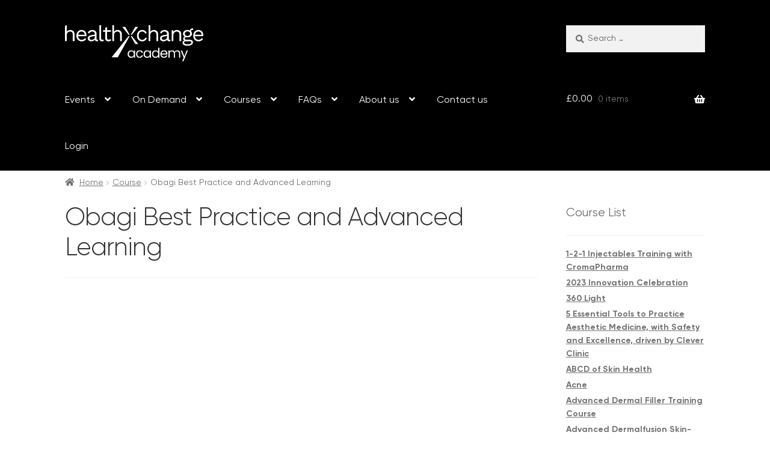

--- FILE ---
content_type: text/html; charset=UTF-8
request_url: https://healthxchangeacademy.com/course/obagi-best-practice-and-advanced-learning/
body_size: 22465
content:
<!doctype html>
<html lang="en-GB">
<head>
<meta charset="UTF-8">
<meta name="viewport" content="width=device-width, initial-scale=1">
<link rel="profile" href="http://gmpg.org/xfn/11">
<link rel="pingback" href="https://healthxchangeacademy.com/xmlrpc.php">

<title>Obagi Best Practice and Advanced Learning &#8211; Healthxchange Academy</title>
<link rel="preload" href="https://healthxchangeacademy.com/wp-content/uploads/2025/06/Gilroy-Regular.ttf" as="font" type="font/woff2" crossorigin><link rel="preload" href="https://healthxchangeacademy.com/wp-content/uploads/2025/06/Gilroy-Bold.ttf" as="font" type="font/woff2" crossorigin><link rel="preload" href="https://healthxchangeacademy.com/wp-content/uploads/2025/06/Gilroy-Regular.ttf" as="font" type="font/woff2" crossorigin><link rel="preload" href="https://healthxchangeacademy.com/wp-content/uploads/2025/06/Gilroy-Light.ttf" as="font" type="font/woff2" crossorigin><link rel="preload" href="https://healthxchangeacademy.com/wp-content/uploads/2025/06/Gilroy-Light.ttf" as="font" type="font/woff2" crossorigin><link rel="preload" href="https://healthxchangeacademy.com/wp-content/uploads/2025/06/Gilroy-Bold.ttf" as="font" type="font/woff2" crossorigin><meta name='robots' content='max-image-preview:large, max-snippet:-1, max-video-preview:-1' />
<link rel="canonical" href="https://healthxchangeacademy.com/course/obagi-best-practice-and-advanced-learning/">
<meta name="description" content="This specialist session reviews the protocols in the Obagi Systems and how to avoid and manage complications with an emphasis on a robust consultation. Tackling">
<meta property="og:title" content="Obagi Best Practice and Advanced Learning &#8211; Healthxchange Academy">
<meta property="og:type" content="article">
<meta property="og:image" content="https://healthxchangeacademy.com/wp-content/uploads/2022/05/best-practice-300x300-1.png">
<meta property="og:image:width" content="300">
<meta property="og:image:height" content="300">
<meta property="og:image:alt" content="best practice 300&#215;300">
<meta property="og:description" content="This specialist session reviews the protocols in the Obagi Systems and how to avoid and manage complications with an emphasis on a robust consultation. Tackling">
<meta property="og:url" content="https://healthxchangeacademy.com/course/obagi-best-practice-and-advanced-learning/">
<meta property="og:locale" content="en_GB">
<meta property="og:site_name" content="Healthxchange Academy">
<meta property="article:published_time" content="2022-05-03T09:26:56+01:00">
<meta property="article:modified_time" content="2024-12-16T10:46:14+00:00">
<meta property="og:updated_time" content="2024-12-16T10:46:14+00:00">
<meta name="twitter:card" content="summary_large_image">
<meta name="twitter:image" content="https://healthxchangeacademy.com/wp-content/uploads/2022/05/best-practice-300x300-1.png">
<link rel="alternate" type="application/rss+xml" title="Healthxchange Academy &raquo; Feed" href="https://healthxchangeacademy.com/feed/" />
<link rel="alternate" type="application/rss+xml" title="Healthxchange Academy &raquo; Comments Feed" href="https://healthxchangeacademy.com/comments/feed/" />
<link rel="alternate" title="oEmbed (JSON)" type="application/json+oembed" href="https://healthxchangeacademy.com/wp-json/oembed/1.0/embed?url=https%3A%2F%2Fhealthxchangeacademy.com%2Fcourse%2Fobagi-best-practice-and-advanced-learning%2F" />
<link rel="alternate" title="oEmbed (XML)" type="text/xml+oembed" href="https://healthxchangeacademy.com/wp-json/oembed/1.0/embed?url=https%3A%2F%2Fhealthxchangeacademy.com%2Fcourse%2Fobagi-best-practice-and-advanced-learning%2F&#038;format=xml" />
		<style>
			.lazyload,
			.lazyloading {
				max-width: 100%;
			}
		</style>
		<style id='wp-img-auto-sizes-contain-inline-css'>
img:is([sizes=auto i],[sizes^="auto," i]){contain-intrinsic-size:3000px 1500px}
/*# sourceURL=wp-img-auto-sizes-contain-inline-css */
</style>
<style id='cf-frontend-style-inline-css'>
@font-face {
	font-family: 'Gilroy';
	font-style: normal;
	font-weight: 400;
	src: url('https://healthxchangeacademy.com/wp-content/uploads/2025/06/Gilroy-Regular.ttf') format('truetype');
}
@font-face {
	font-family: 'Gilroy';
	font-style: normal;
	font-weight: 700;
	src: url('https://healthxchangeacademy.com/wp-content/uploads/2025/06/Gilroy-Bold.ttf') format('truetype');
}
@font-face {
	font-family: 'Gilroy';
	font-style: italic;
	font-weight: 400;
	src: url('https://healthxchangeacademy.com/wp-content/uploads/2025/06/Gilroy-RegularItalic.ttf') format('truetype');
}
@font-face {
	font-family: 'Gilroy';
	font-style: normal;
	font-weight: 300;
	src: url('https://healthxchangeacademy.com/wp-content/uploads/2025/06/Gilroy-Light.ttf') format('truetype');
}
@font-face {
	font-family: 'Gilroy';
	font-style: italic;
	font-weight: 300;
	src: url('https://healthxchangeacademy.com/wp-content/uploads/2025/06/Gilroy-LightItalic.ttf') format('truetype');
}
@font-face {
	font-family: 'Gilroy';
	font-style: italic;
	font-weight: 700;
	src: url('https://healthxchangeacademy.com/wp-content/uploads/2025/06/Gilroy-BoldItalic.ttf') format('truetype');
}
/*# sourceURL=cf-frontend-style-inline-css */
</style>
<style id='wp-emoji-styles-inline-css'>

	img.wp-smiley, img.emoji {
		display: inline !important;
		border: none !important;
		box-shadow: none !important;
		height: 1em !important;
		width: 1em !important;
		margin: 0 0.07em !important;
		vertical-align: -0.1em !important;
		background: none !important;
		padding: 0 !important;
	}
/*# sourceURL=wp-emoji-styles-inline-css */
</style>
<style id='wp-block-library-inline-css'>
:root{--wp-block-synced-color:#7a00df;--wp-block-synced-color--rgb:122,0,223;--wp-bound-block-color:var(--wp-block-synced-color);--wp-editor-canvas-background:#ddd;--wp-admin-theme-color:#007cba;--wp-admin-theme-color--rgb:0,124,186;--wp-admin-theme-color-darker-10:#006ba1;--wp-admin-theme-color-darker-10--rgb:0,107,160.5;--wp-admin-theme-color-darker-20:#005a87;--wp-admin-theme-color-darker-20--rgb:0,90,135;--wp-admin-border-width-focus:2px}@media (min-resolution:192dpi){:root{--wp-admin-border-width-focus:1.5px}}.wp-element-button{cursor:pointer}:root .has-very-light-gray-background-color{background-color:#eee}:root .has-very-dark-gray-background-color{background-color:#313131}:root .has-very-light-gray-color{color:#eee}:root .has-very-dark-gray-color{color:#313131}:root .has-vivid-green-cyan-to-vivid-cyan-blue-gradient-background{background:linear-gradient(135deg,#00d084,#0693e3)}:root .has-purple-crush-gradient-background{background:linear-gradient(135deg,#34e2e4,#4721fb 50%,#ab1dfe)}:root .has-hazy-dawn-gradient-background{background:linear-gradient(135deg,#faaca8,#dad0ec)}:root .has-subdued-olive-gradient-background{background:linear-gradient(135deg,#fafae1,#67a671)}:root .has-atomic-cream-gradient-background{background:linear-gradient(135deg,#fdd79a,#004a59)}:root .has-nightshade-gradient-background{background:linear-gradient(135deg,#330968,#31cdcf)}:root .has-midnight-gradient-background{background:linear-gradient(135deg,#020381,#2874fc)}:root{--wp--preset--font-size--normal:16px;--wp--preset--font-size--huge:42px}.has-regular-font-size{font-size:1em}.has-larger-font-size{font-size:2.625em}.has-normal-font-size{font-size:var(--wp--preset--font-size--normal)}.has-huge-font-size{font-size:var(--wp--preset--font-size--huge)}.has-text-align-center{text-align:center}.has-text-align-left{text-align:left}.has-text-align-right{text-align:right}.has-fit-text{white-space:nowrap!important}#end-resizable-editor-section{display:none}.aligncenter{clear:both}.items-justified-left{justify-content:flex-start}.items-justified-center{justify-content:center}.items-justified-right{justify-content:flex-end}.items-justified-space-between{justify-content:space-between}.screen-reader-text{border:0;clip-path:inset(50%);height:1px;margin:-1px;overflow:hidden;padding:0;position:absolute;width:1px;word-wrap:normal!important}.screen-reader-text:focus{background-color:#ddd;clip-path:none;color:#444;display:block;font-size:1em;height:auto;left:5px;line-height:normal;padding:15px 23px 14px;text-decoration:none;top:5px;width:auto;z-index:100000}html :where(.has-border-color){border-style:solid}html :where([style*=border-top-color]){border-top-style:solid}html :where([style*=border-right-color]){border-right-style:solid}html :where([style*=border-bottom-color]){border-bottom-style:solid}html :where([style*=border-left-color]){border-left-style:solid}html :where([style*=border-width]){border-style:solid}html :where([style*=border-top-width]){border-top-style:solid}html :where([style*=border-right-width]){border-right-style:solid}html :where([style*=border-bottom-width]){border-bottom-style:solid}html :where([style*=border-left-width]){border-left-style:solid}html :where(img[class*=wp-image-]){height:auto;max-width:100%}:where(figure){margin:0 0 1em}html :where(.is-position-sticky){--wp-admin--admin-bar--position-offset:var(--wp-admin--admin-bar--height,0px)}@media screen and (max-width:600px){html :where(.is-position-sticky){--wp-admin--admin-bar--position-offset:0px}}

/*# sourceURL=wp-block-library-inline-css */
</style><style id='wp-block-list-inline-css'>
ol,ul{box-sizing:border-box}:root :where(.wp-block-list.has-background){padding:1.25em 2.375em}
/*# sourceURL=https://healthxchangeacademy.com/wp-includes/blocks/list/style.min.css */
</style>
<style id='global-styles-inline-css'>
:root{--wp--preset--aspect-ratio--square: 1;--wp--preset--aspect-ratio--4-3: 4/3;--wp--preset--aspect-ratio--3-4: 3/4;--wp--preset--aspect-ratio--3-2: 3/2;--wp--preset--aspect-ratio--2-3: 2/3;--wp--preset--aspect-ratio--16-9: 16/9;--wp--preset--aspect-ratio--9-16: 9/16;--wp--preset--color--black: #000000;--wp--preset--color--cyan-bluish-gray: #abb8c3;--wp--preset--color--white: #ffffff;--wp--preset--color--pale-pink: #f78da7;--wp--preset--color--vivid-red: #cf2e2e;--wp--preset--color--luminous-vivid-orange: #ff6900;--wp--preset--color--luminous-vivid-amber: #fcb900;--wp--preset--color--light-green-cyan: #7bdcb5;--wp--preset--color--vivid-green-cyan: #00d084;--wp--preset--color--pale-cyan-blue: #8ed1fc;--wp--preset--color--vivid-cyan-blue: #0693e3;--wp--preset--color--vivid-purple: #9b51e0;--wp--preset--gradient--vivid-cyan-blue-to-vivid-purple: linear-gradient(135deg,rgb(6,147,227) 0%,rgb(155,81,224) 100%);--wp--preset--gradient--light-green-cyan-to-vivid-green-cyan: linear-gradient(135deg,rgb(122,220,180) 0%,rgb(0,208,130) 100%);--wp--preset--gradient--luminous-vivid-amber-to-luminous-vivid-orange: linear-gradient(135deg,rgb(252,185,0) 0%,rgb(255,105,0) 100%);--wp--preset--gradient--luminous-vivid-orange-to-vivid-red: linear-gradient(135deg,rgb(255,105,0) 0%,rgb(207,46,46) 100%);--wp--preset--gradient--very-light-gray-to-cyan-bluish-gray: linear-gradient(135deg,rgb(238,238,238) 0%,rgb(169,184,195) 100%);--wp--preset--gradient--cool-to-warm-spectrum: linear-gradient(135deg,rgb(74,234,220) 0%,rgb(151,120,209) 20%,rgb(207,42,186) 40%,rgb(238,44,130) 60%,rgb(251,105,98) 80%,rgb(254,248,76) 100%);--wp--preset--gradient--blush-light-purple: linear-gradient(135deg,rgb(255,206,236) 0%,rgb(152,150,240) 100%);--wp--preset--gradient--blush-bordeaux: linear-gradient(135deg,rgb(254,205,165) 0%,rgb(254,45,45) 50%,rgb(107,0,62) 100%);--wp--preset--gradient--luminous-dusk: linear-gradient(135deg,rgb(255,203,112) 0%,rgb(199,81,192) 50%,rgb(65,88,208) 100%);--wp--preset--gradient--pale-ocean: linear-gradient(135deg,rgb(255,245,203) 0%,rgb(182,227,212) 50%,rgb(51,167,181) 100%);--wp--preset--gradient--electric-grass: linear-gradient(135deg,rgb(202,248,128) 0%,rgb(113,206,126) 100%);--wp--preset--gradient--midnight: linear-gradient(135deg,rgb(2,3,129) 0%,rgb(40,116,252) 100%);--wp--preset--font-size--small: 14px;--wp--preset--font-size--medium: 23px;--wp--preset--font-size--large: 26px;--wp--preset--font-size--x-large: 42px;--wp--preset--font-size--normal: 16px;--wp--preset--font-size--huge: 37px;--wp--preset--spacing--20: 0.44rem;--wp--preset--spacing--30: 0.67rem;--wp--preset--spacing--40: 1rem;--wp--preset--spacing--50: 1.5rem;--wp--preset--spacing--60: 2.25rem;--wp--preset--spacing--70: 3.38rem;--wp--preset--spacing--80: 5.06rem;--wp--preset--shadow--natural: 6px 6px 9px rgba(0, 0, 0, 0.2);--wp--preset--shadow--deep: 12px 12px 50px rgba(0, 0, 0, 0.4);--wp--preset--shadow--sharp: 6px 6px 0px rgba(0, 0, 0, 0.2);--wp--preset--shadow--outlined: 6px 6px 0px -3px rgb(255, 255, 255), 6px 6px rgb(0, 0, 0);--wp--preset--shadow--crisp: 6px 6px 0px rgb(0, 0, 0);}:root :where(.is-layout-flow) > :first-child{margin-block-start: 0;}:root :where(.is-layout-flow) > :last-child{margin-block-end: 0;}:root :where(.is-layout-flow) > *{margin-block-start: 24px;margin-block-end: 0;}:root :where(.is-layout-constrained) > :first-child{margin-block-start: 0;}:root :where(.is-layout-constrained) > :last-child{margin-block-end: 0;}:root :where(.is-layout-constrained) > *{margin-block-start: 24px;margin-block-end: 0;}:root :where(.is-layout-flex){gap: 24px;}:root :where(.is-layout-grid){gap: 24px;}body .is-layout-flex{display: flex;}.is-layout-flex{flex-wrap: wrap;align-items: center;}.is-layout-flex > :is(*, div){margin: 0;}body .is-layout-grid{display: grid;}.is-layout-grid > :is(*, div){margin: 0;}.has-black-color{color: var(--wp--preset--color--black) !important;}.has-cyan-bluish-gray-color{color: var(--wp--preset--color--cyan-bluish-gray) !important;}.has-white-color{color: var(--wp--preset--color--white) !important;}.has-pale-pink-color{color: var(--wp--preset--color--pale-pink) !important;}.has-vivid-red-color{color: var(--wp--preset--color--vivid-red) !important;}.has-luminous-vivid-orange-color{color: var(--wp--preset--color--luminous-vivid-orange) !important;}.has-luminous-vivid-amber-color{color: var(--wp--preset--color--luminous-vivid-amber) !important;}.has-light-green-cyan-color{color: var(--wp--preset--color--light-green-cyan) !important;}.has-vivid-green-cyan-color{color: var(--wp--preset--color--vivid-green-cyan) !important;}.has-pale-cyan-blue-color{color: var(--wp--preset--color--pale-cyan-blue) !important;}.has-vivid-cyan-blue-color{color: var(--wp--preset--color--vivid-cyan-blue) !important;}.has-vivid-purple-color{color: var(--wp--preset--color--vivid-purple) !important;}.has-black-background-color{background-color: var(--wp--preset--color--black) !important;}.has-cyan-bluish-gray-background-color{background-color: var(--wp--preset--color--cyan-bluish-gray) !important;}.has-white-background-color{background-color: var(--wp--preset--color--white) !important;}.has-pale-pink-background-color{background-color: var(--wp--preset--color--pale-pink) !important;}.has-vivid-red-background-color{background-color: var(--wp--preset--color--vivid-red) !important;}.has-luminous-vivid-orange-background-color{background-color: var(--wp--preset--color--luminous-vivid-orange) !important;}.has-luminous-vivid-amber-background-color{background-color: var(--wp--preset--color--luminous-vivid-amber) !important;}.has-light-green-cyan-background-color{background-color: var(--wp--preset--color--light-green-cyan) !important;}.has-vivid-green-cyan-background-color{background-color: var(--wp--preset--color--vivid-green-cyan) !important;}.has-pale-cyan-blue-background-color{background-color: var(--wp--preset--color--pale-cyan-blue) !important;}.has-vivid-cyan-blue-background-color{background-color: var(--wp--preset--color--vivid-cyan-blue) !important;}.has-vivid-purple-background-color{background-color: var(--wp--preset--color--vivid-purple) !important;}.has-black-border-color{border-color: var(--wp--preset--color--black) !important;}.has-cyan-bluish-gray-border-color{border-color: var(--wp--preset--color--cyan-bluish-gray) !important;}.has-white-border-color{border-color: var(--wp--preset--color--white) !important;}.has-pale-pink-border-color{border-color: var(--wp--preset--color--pale-pink) !important;}.has-vivid-red-border-color{border-color: var(--wp--preset--color--vivid-red) !important;}.has-luminous-vivid-orange-border-color{border-color: var(--wp--preset--color--luminous-vivid-orange) !important;}.has-luminous-vivid-amber-border-color{border-color: var(--wp--preset--color--luminous-vivid-amber) !important;}.has-light-green-cyan-border-color{border-color: var(--wp--preset--color--light-green-cyan) !important;}.has-vivid-green-cyan-border-color{border-color: var(--wp--preset--color--vivid-green-cyan) !important;}.has-pale-cyan-blue-border-color{border-color: var(--wp--preset--color--pale-cyan-blue) !important;}.has-vivid-cyan-blue-border-color{border-color: var(--wp--preset--color--vivid-cyan-blue) !important;}.has-vivid-purple-border-color{border-color: var(--wp--preset--color--vivid-purple) !important;}.has-vivid-cyan-blue-to-vivid-purple-gradient-background{background: var(--wp--preset--gradient--vivid-cyan-blue-to-vivid-purple) !important;}.has-light-green-cyan-to-vivid-green-cyan-gradient-background{background: var(--wp--preset--gradient--light-green-cyan-to-vivid-green-cyan) !important;}.has-luminous-vivid-amber-to-luminous-vivid-orange-gradient-background{background: var(--wp--preset--gradient--luminous-vivid-amber-to-luminous-vivid-orange) !important;}.has-luminous-vivid-orange-to-vivid-red-gradient-background{background: var(--wp--preset--gradient--luminous-vivid-orange-to-vivid-red) !important;}.has-very-light-gray-to-cyan-bluish-gray-gradient-background{background: var(--wp--preset--gradient--very-light-gray-to-cyan-bluish-gray) !important;}.has-cool-to-warm-spectrum-gradient-background{background: var(--wp--preset--gradient--cool-to-warm-spectrum) !important;}.has-blush-light-purple-gradient-background{background: var(--wp--preset--gradient--blush-light-purple) !important;}.has-blush-bordeaux-gradient-background{background: var(--wp--preset--gradient--blush-bordeaux) !important;}.has-luminous-dusk-gradient-background{background: var(--wp--preset--gradient--luminous-dusk) !important;}.has-pale-ocean-gradient-background{background: var(--wp--preset--gradient--pale-ocean) !important;}.has-electric-grass-gradient-background{background: var(--wp--preset--gradient--electric-grass) !important;}.has-midnight-gradient-background{background: var(--wp--preset--gradient--midnight) !important;}.has-small-font-size{font-size: var(--wp--preset--font-size--small) !important;}.has-medium-font-size{font-size: var(--wp--preset--font-size--medium) !important;}.has-large-font-size{font-size: var(--wp--preset--font-size--large) !important;}.has-x-large-font-size{font-size: var(--wp--preset--font-size--x-large) !important;}
/*# sourceURL=global-styles-inline-css */
</style>

<style id='classic-theme-styles-inline-css'>
/*! This file is auto-generated */
.wp-block-button__link{color:#fff;background-color:#32373c;border-radius:9999px;box-shadow:none;text-decoration:none;padding:calc(.667em + 2px) calc(1.333em + 2px);font-size:1.125em}.wp-block-file__button{background:#32373c;color:#fff;text-decoration:none}
/*# sourceURL=/wp-includes/css/classic-themes.min.css */
</style>
<link rel='stylesheet' id='storefront-gutenberg-blocks-css' href='https://healthxchangeacademy.com/wp-content/themes/storefront/assets/css/base/gutenberg-blocks.css?ver=4.6.2' media='all' />
<style id='storefront-gutenberg-blocks-inline-css'>

				.wp-block-button__link:not(.has-text-color) {
					color: #333333;
				}

				.wp-block-button__link:not(.has-text-color):hover,
				.wp-block-button__link:not(.has-text-color):focus,
				.wp-block-button__link:not(.has-text-color):active {
					color: #333333;
				}

				.wp-block-button__link:not(.has-background) {
					background-color: #eeeeee;
				}

				.wp-block-button__link:not(.has-background):hover,
				.wp-block-button__link:not(.has-background):focus,
				.wp-block-button__link:not(.has-background):active {
					border-color: #d5d5d5;
					background-color: #d5d5d5;
				}

				.wc-block-grid__products .wc-block-grid__product .wp-block-button__link {
					background-color: #eeeeee;
					border-color: #eeeeee;
					color: #333333;
				}

				.wp-block-quote footer,
				.wp-block-quote cite,
				.wp-block-quote__citation {
					color: #6d6d6d;
				}

				.wp-block-pullquote cite,
				.wp-block-pullquote footer,
				.wp-block-pullquote__citation {
					color: #6d6d6d;
				}

				.wp-block-image figcaption {
					color: #6d6d6d;
				}

				.wp-block-separator.is-style-dots::before {
					color: #333333;
				}

				.wp-block-file a.wp-block-file__button {
					color: #333333;
					background-color: #eeeeee;
					border-color: #eeeeee;
				}

				.wp-block-file a.wp-block-file__button:hover,
				.wp-block-file a.wp-block-file__button:focus,
				.wp-block-file a.wp-block-file__button:active {
					color: #333333;
					background-color: #d5d5d5;
				}

				.wp-block-code,
				.wp-block-preformatted pre {
					color: #6d6d6d;
				}

				.wp-block-table:not( .has-background ):not( .is-style-stripes ) tbody tr:nth-child(2n) td {
					background-color: #fdfdfd;
				}

				.wp-block-cover .wp-block-cover__inner-container h1:not(.has-text-color),
				.wp-block-cover .wp-block-cover__inner-container h2:not(.has-text-color),
				.wp-block-cover .wp-block-cover__inner-container h3:not(.has-text-color),
				.wp-block-cover .wp-block-cover__inner-container h4:not(.has-text-color),
				.wp-block-cover .wp-block-cover__inner-container h5:not(.has-text-color),
				.wp-block-cover .wp-block-cover__inner-container h6:not(.has-text-color) {
					color: #000000;
				}

				div.wc-block-components-price-slider__range-input-progress,
				.rtl .wc-block-components-price-slider__range-input-progress {
					--range-color: #96588a;
				}

				/* Target only IE11 */
				@media all and (-ms-high-contrast: none), (-ms-high-contrast: active) {
					.wc-block-components-price-slider__range-input-progress {
						background: #96588a;
					}
				}

				.wc-block-components-button:not(.is-link) {
					background-color: #333333;
					color: #ffffff;
				}

				.wc-block-components-button:not(.is-link):hover,
				.wc-block-components-button:not(.is-link):focus,
				.wc-block-components-button:not(.is-link):active {
					background-color: #1a1a1a;
					color: #ffffff;
				}

				.wc-block-components-button:not(.is-link):disabled {
					background-color: #333333;
					color: #ffffff;
				}

				.wc-block-cart__submit-container {
					background-color: #ffffff;
				}

				.wc-block-cart__submit-container::before {
					color: rgba(220,220,220,0.5);
				}

				.wc-block-components-order-summary-item__quantity {
					background-color: #ffffff;
					border-color: #6d6d6d;
					box-shadow: 0 0 0 2px #ffffff;
					color: #6d6d6d;
				}
			
/*# sourceURL=storefront-gutenberg-blocks-inline-css */
</style>
<link rel='stylesheet' id='bigbluebutton-css' href='https://healthxchangeacademy.com/wp-content/plugins/bigbluebutton/public/css/bigbluebutton-public.css?ver=3.0.0' media='all' />
<link rel='stylesheet' id='contact-form-7-css' href='https://healthxchangeacademy.com/wp-content/plugins/contact-form-7/includes/css/styles.css?ver=6.1.4' media='all' />
<style id='woocommerce-inline-inline-css'>
.woocommerce form .form-row .required { visibility: visible; }
/*# sourceURL=woocommerce-inline-inline-css */
</style>
<link rel='stylesheet' id='woocommerce-box-office-frontend-css' href='https://healthxchangeacademy.com/wp-content/plugins/woocommerce-box-office/assets/css/frontend.css?ver=1.2.5' media='all' />
<link rel='stylesheet' id='style-hxa-css' href='https://healthxchangeacademy.com/wp-content/themes/storefront-child/style-hxa.css?ver=1758720631' media='all' />
<link rel='stylesheet' id='storefront-style-css' href='https://healthxchangeacademy.com/wp-content/themes/storefront/style.css?ver=4.6.2' media='all' />
<style id='storefront-style-inline-css'>

			.main-navigation ul li a,
			.site-title a,
			ul.menu li a,
			.site-branding h1 a,
			button.menu-toggle,
			button.menu-toggle:hover,
			.handheld-navigation .dropdown-toggle {
				color: #ffffff;
			}

			button.menu-toggle,
			button.menu-toggle:hover {
				border-color: #ffffff;
			}

			.main-navigation ul li a:hover,
			.main-navigation ul li:hover > a,
			.site-title a:hover,
			.site-header ul.menu li.current-menu-item > a {
				color: #ffffff;
			}

			table:not( .has-background ) th {
				background-color: #f8f8f8;
			}

			table:not( .has-background ) tbody td {
				background-color: #fdfdfd;
			}

			table:not( .has-background ) tbody tr:nth-child(2n) td,
			fieldset,
			fieldset legend {
				background-color: #fbfbfb;
			}

			.site-header,
			.secondary-navigation ul ul,
			.main-navigation ul.menu > li.menu-item-has-children:after,
			.secondary-navigation ul.menu ul,
			.storefront-handheld-footer-bar,
			.storefront-handheld-footer-bar ul li > a,
			.storefront-handheld-footer-bar ul li.search .site-search,
			button.menu-toggle,
			button.menu-toggle:hover {
				background-color: #000000;
			}

			p.site-description,
			.site-header,
			.storefront-handheld-footer-bar {
				color: #ffffff;
			}

			button.menu-toggle:after,
			button.menu-toggle:before,
			button.menu-toggle span:before {
				background-color: #ffffff;
			}

			h1, h2, h3, h4, h5, h6, .wc-block-grid__product-title {
				color: #333333;
			}

			.widget h1 {
				border-bottom-color: #333333;
			}

			body,
			.secondary-navigation a {
				color: #6d6d6d;
			}

			.widget-area .widget a,
			.hentry .entry-header .posted-on a,
			.hentry .entry-header .post-author a,
			.hentry .entry-header .post-comments a,
			.hentry .entry-header .byline a {
				color: #727272;
			}

			a {
				color: #96588a;
			}

			a:focus,
			button:focus,
			.button.alt:focus,
			input:focus,
			textarea:focus,
			input[type="button"]:focus,
			input[type="reset"]:focus,
			input[type="submit"]:focus,
			input[type="email"]:focus,
			input[type="tel"]:focus,
			input[type="url"]:focus,
			input[type="password"]:focus,
			input[type="search"]:focus {
				outline-color: #96588a;
			}

			button, input[type="button"], input[type="reset"], input[type="submit"], .button, .widget a.button {
				background-color: #eeeeee;
				border-color: #eeeeee;
				color: #333333;
			}

			button:hover, input[type="button"]:hover, input[type="reset"]:hover, input[type="submit"]:hover, .button:hover, .widget a.button:hover {
				background-color: #d5d5d5;
				border-color: #d5d5d5;
				color: #333333;
			}

			button.alt, input[type="button"].alt, input[type="reset"].alt, input[type="submit"].alt, .button.alt, .widget-area .widget a.button.alt {
				background-color: #333333;
				border-color: #333333;
				color: #ffffff;
			}

			button.alt:hover, input[type="button"].alt:hover, input[type="reset"].alt:hover, input[type="submit"].alt:hover, .button.alt:hover, .widget-area .widget a.button.alt:hover {
				background-color: #1a1a1a;
				border-color: #1a1a1a;
				color: #ffffff;
			}

			.pagination .page-numbers li .page-numbers.current {
				background-color: #e6e6e6;
				color: #636363;
			}

			#comments .comment-list .comment-content .comment-text {
				background-color: #f8f8f8;
			}

			.site-footer {
				background-color: #f7f7f7;
				color: #6d6d6d;
			}

			.site-footer a:not(.button):not(.components-button) {
				color: #333333;
			}

			.site-footer .storefront-handheld-footer-bar a:not(.button):not(.components-button) {
				color: #ffffff;
			}

			.site-footer h1, .site-footer h2, .site-footer h3, .site-footer h4, .site-footer h5, .site-footer h6, .site-footer .widget .widget-title, .site-footer .widget .widgettitle {
				color: #333333;
			}

			.page-template-template-homepage.has-post-thumbnail .type-page.has-post-thumbnail .entry-title {
				color: #000000;
			}

			.page-template-template-homepage.has-post-thumbnail .type-page.has-post-thumbnail .entry-content {
				color: #000000;
			}

			@media screen and ( min-width: 768px ) {
				.secondary-navigation ul.menu a:hover {
					color: #ffffff;
				}

				.secondary-navigation ul.menu a {
					color: #ffffff;
				}

				.main-navigation ul.menu ul.sub-menu,
				.main-navigation ul.nav-menu ul.children {
					background-color: #000000;
				}

				.site-header {
					border-bottom-color: #000000;
				}
			}

				.sp-fixed-width .site {
					background-color:#ffffff;
				}
			

				.checkout-slides .sp-checkout-control-nav li a:after {
					background-color:#ffffff;
					border: 4px solid #d7d7d7;
				}

				.checkout-slides .sp-checkout-control-nav li:nth-child(2) a.flex-active:after {
					border: 4px solid #d7d7d7;
				}

				.checkout-slides .sp-checkout-control-nav li a:before,
				.checkout-slides .sp-checkout-control-nav li:nth-child(2) a.flex-active:before  {
					background-color:#d7d7d7;
				}

				.checkout-slides .sp-checkout-control-nav li:nth-child(2) a:before {
					background-color:#ebebeb;
				}

				.checkout-slides .sp-checkout-control-nav li:nth-child(2) a:after {
					border: 4px solid #ebebeb;
				}
			
/*# sourceURL=storefront-style-inline-css */
</style>
<link rel='stylesheet' id='storefront-icons-css' href='https://healthxchangeacademy.com/wp-content/themes/storefront/assets/css/base/icons.css?ver=4.6.2' media='all' />
<link rel='stylesheet' id='storefront-woocommerce-style-css' href='https://healthxchangeacademy.com/wp-content/themes/storefront/assets/css/woocommerce/woocommerce.css?ver=4.6.2' media='all' />
<style id='storefront-woocommerce-style-inline-css'>
@font-face {
				font-family: star;
				src: url(https://healthxchangeacademy.com/wp-content/plugins/woocommerce/assets/fonts/star.eot);
				src:
					url(https://healthxchangeacademy.com/wp-content/plugins/woocommerce/assets/fonts/star.eot?#iefix) format("embedded-opentype"),
					url(https://healthxchangeacademy.com/wp-content/plugins/woocommerce/assets/fonts/star.woff) format("woff"),
					url(https://healthxchangeacademy.com/wp-content/plugins/woocommerce/assets/fonts/star.ttf) format("truetype"),
					url(https://healthxchangeacademy.com/wp-content/plugins/woocommerce/assets/fonts/star.svg#star) format("svg");
				font-weight: 400;
				font-style: normal;
			}
			@font-face {
				font-family: WooCommerce;
				src: url(https://healthxchangeacademy.com/wp-content/plugins/woocommerce/assets/fonts/WooCommerce.eot);
				src:
					url(https://healthxchangeacademy.com/wp-content/plugins/woocommerce/assets/fonts/WooCommerce.eot?#iefix) format("embedded-opentype"),
					url(https://healthxchangeacademy.com/wp-content/plugins/woocommerce/assets/fonts/WooCommerce.woff) format("woff"),
					url(https://healthxchangeacademy.com/wp-content/plugins/woocommerce/assets/fonts/WooCommerce.ttf) format("truetype"),
					url(https://healthxchangeacademy.com/wp-content/plugins/woocommerce/assets/fonts/WooCommerce.svg#WooCommerce) format("svg");
				font-weight: 400;
				font-style: normal;
			}

			a.cart-contents,
			.site-header-cart .widget_shopping_cart a {
				color: #ffffff;
			}

			a.cart-contents:hover,
			.site-header-cart .widget_shopping_cart a:hover,
			.site-header-cart:hover > li > a {
				color: #ffffff;
			}

			table.cart td.product-remove,
			table.cart td.actions {
				border-top-color: #ffffff;
			}

			.storefront-handheld-footer-bar ul li.cart .count {
				background-color: #ffffff;
				color: #000000;
				border-color: #000000;
			}

			.woocommerce-tabs ul.tabs li.active a,
			ul.products li.product .price,
			.onsale,
			.wc-block-grid__product-onsale,
			.widget_search form:before,
			.widget_product_search form:before {
				color: #6d6d6d;
			}

			.woocommerce-breadcrumb a,
			a.woocommerce-review-link,
			.product_meta a {
				color: #727272;
			}

			.wc-block-grid__product-onsale,
			.onsale {
				border-color: #6d6d6d;
			}

			.star-rating span:before,
			.quantity .plus, .quantity .minus,
			p.stars a:hover:after,
			p.stars a:after,
			.star-rating span:before,
			#payment .payment_methods li input[type=radio]:first-child:checked+label:before {
				color: #96588a;
			}

			.widget_price_filter .ui-slider .ui-slider-range,
			.widget_price_filter .ui-slider .ui-slider-handle {
				background-color: #96588a;
			}

			.order_details {
				background-color: #f8f8f8;
			}

			.order_details > li {
				border-bottom: 1px dotted #e3e3e3;
			}

			.order_details:before,
			.order_details:after {
				background: -webkit-linear-gradient(transparent 0,transparent 0),-webkit-linear-gradient(135deg,#f8f8f8 33.33%,transparent 33.33%),-webkit-linear-gradient(45deg,#f8f8f8 33.33%,transparent 33.33%)
			}

			#order_review {
				background-color: #ffffff;
			}

			#payment .payment_methods > li .payment_box,
			#payment .place-order {
				background-color: #fafafa;
			}

			#payment .payment_methods > li:not(.woocommerce-notice) {
				background-color: #f5f5f5;
			}

			#payment .payment_methods > li:not(.woocommerce-notice):hover {
				background-color: #f0f0f0;
			}

			.woocommerce-pagination .page-numbers li .page-numbers.current {
				background-color: #e6e6e6;
				color: #636363;
			}

			.wc-block-grid__product-onsale,
			.onsale,
			.woocommerce-pagination .page-numbers li .page-numbers:not(.current) {
				color: #6d6d6d;
			}

			p.stars a:before,
			p.stars a:hover~a:before,
			p.stars.selected a.active~a:before {
				color: #6d6d6d;
			}

			p.stars.selected a.active:before,
			p.stars:hover a:before,
			p.stars.selected a:not(.active):before,
			p.stars.selected a.active:before {
				color: #96588a;
			}

			.single-product div.product .woocommerce-product-gallery .woocommerce-product-gallery__trigger {
				background-color: #eeeeee;
				color: #333333;
			}

			.single-product div.product .woocommerce-product-gallery .woocommerce-product-gallery__trigger:hover {
				background-color: #d5d5d5;
				border-color: #d5d5d5;
				color: #333333;
			}

			.button.added_to_cart:focus,
			.button.wc-forward:focus {
				outline-color: #96588a;
			}

			.added_to_cart,
			.site-header-cart .widget_shopping_cart a.button,
			.wc-block-grid__products .wc-block-grid__product .wp-block-button__link {
				background-color: #eeeeee;
				border-color: #eeeeee;
				color: #333333;
			}

			.added_to_cart:hover,
			.site-header-cart .widget_shopping_cart a.button:hover,
			.wc-block-grid__products .wc-block-grid__product .wp-block-button__link:hover {
				background-color: #d5d5d5;
				border-color: #d5d5d5;
				color: #333333;
			}

			.added_to_cart.alt, .added_to_cart, .widget a.button.checkout {
				background-color: #333333;
				border-color: #333333;
				color: #ffffff;
			}

			.added_to_cart.alt:hover, .added_to_cart:hover, .widget a.button.checkout:hover {
				background-color: #1a1a1a;
				border-color: #1a1a1a;
				color: #ffffff;
			}

			.button.loading {
				color: #eeeeee;
			}

			.button.loading:hover {
				background-color: #eeeeee;
			}

			.button.loading:after {
				color: #333333;
			}

			@media screen and ( min-width: 768px ) {
				.site-header-cart .widget_shopping_cart,
				.site-header .product_list_widget li .quantity {
					color: #ffffff;
				}

				.site-header-cart .widget_shopping_cart .buttons,
				.site-header-cart .widget_shopping_cart .total {
					background-color: #000000;
				}

				.site-header-cart .widget_shopping_cart {
					background-color: #000000;
				}
			}
				.storefront-product-pagination a {
					color: #6d6d6d;
					background-color: #ffffff;
				}
				.storefront-sticky-add-to-cart {
					color: #6d6d6d;
					background-color: #ffffff;
				}

				.storefront-sticky-add-to-cart a:not(.button) {
					color: #ffffff;
				}

				.woocommerce-message {
					background-color: #0f834d !important;
					color: #ffffff !important;
				}

				.woocommerce-message a,
				.woocommerce-message a:hover,
				.woocommerce-message .button,
				.woocommerce-message .button:hover {
					color: #ffffff !important;
				}

				.woocommerce-info {
					background-color: #3D9CD2 !important;
					color: #ffffff !important;
				}

				.woocommerce-info a,
				.woocommerce-info a:hover,
				.woocommerce-info .button,
				.woocommerce-info .button:hover {
					color: #ffffff !important;
				}

				.woocommerce-error {
					background-color: #e2401c !important;
					color: #ffffff !important;
				}

				.woocommerce-error a,
				.woocommerce-error a:hover,
				.woocommerce-error .button,
				.woocommerce-error .button:hover {
					color: #ffffff !important;
				}

			

				.star-rating span:before,
				.star-rating:before {
					color: #FFA200 !important;
				}

				.star-rating:before {
					opacity: 0.25 !important;
				}
			
/*# sourceURL=storefront-woocommerce-style-inline-css */
</style>
<link rel='stylesheet' id='storefront-child-style-css' href='https://healthxchangeacademy.com/wp-content/themes/storefront-child/style.css?ver=2.10' media='all' />
<link rel='stylesheet' id='sp-header-frontend-css' href='https://healthxchangeacademy.com/wp-content/plugins/storefront-powerpack/includes/customizer/header/assets/css/sp-header-frontend.css?ver=1.6.3' media='all' />
<link rel='stylesheet' id='sp-sticky-header-css' href='https://healthxchangeacademy.com/wp-content/plugins/storefront-powerpack/includes/customizer/header/assets/css/sp-sticky-header.css?ver=1.6.3' media='all' />
<link rel='stylesheet' id='sp-styles-css' href='https://healthxchangeacademy.com/wp-content/plugins/storefront-powerpack/assets/css/style.css?ver=1.6.3' media='all' />
<link rel='stylesheet' id='wp-block-paragraph-css' href='https://healthxchangeacademy.com/wp-includes/blocks/paragraph/style.min.css?ver=6.9' media='all' />
<!--n2css--><!--n2js--><script src="https://healthxchangeacademy.com/wp-includes/js/jquery/jquery.min.js?ver=3.7.1" id="jquery-core-js"></script>
<script src="https://healthxchangeacademy.com/wp-includes/js/jquery/jquery-migrate.min.js?ver=3.4.1" id="jquery-migrate-js"></script>
<script id="bigbluebutton-js-extra">
var php_vars = {"expand_recordings":"Expand recordings","collapse_recordings":"Collapse recordings","edit":"Edit","published":"Published","unpublished":"Unpublished","protected":"Protected","unprotected":"Unprotected","ajax_url":"https://healthxchangeacademy.com/wp-admin/admin-ajax.php"};
//# sourceURL=bigbluebutton-js-extra
</script>
<script src="https://healthxchangeacademy.com/wp-content/plugins/bigbluebutton/public/js/bigbluebutton-public.js?ver=3.0.0" id="bigbluebutton-js"></script>
<script src="https://healthxchangeacademy.com/wp-content/plugins/woocommerce/assets/js/jquery-blockui/jquery.blockUI.min.js?ver=2.7.0-wc.10.4.3" id="wc-jquery-blockui-js" defer data-wp-strategy="defer"></script>
<script id="wc-add-to-cart-js-extra">
var wc_add_to_cart_params = {"ajax_url":"/wp-admin/admin-ajax.php","wc_ajax_url":"/?wc-ajax=%%endpoint%%","i18n_view_cart":"View basket","cart_url":"https://healthxchangeacademy.com/cart/","is_cart":"","cart_redirect_after_add":"yes"};
//# sourceURL=wc-add-to-cart-js-extra
</script>
<script src="https://healthxchangeacademy.com/wp-content/plugins/woocommerce/assets/js/frontend/add-to-cart.min.js?ver=10.4.3" id="wc-add-to-cart-js" defer data-wp-strategy="defer"></script>
<script src="https://healthxchangeacademy.com/wp-content/plugins/woocommerce/assets/js/js-cookie/js.cookie.min.js?ver=2.1.4-wc.10.4.3" id="wc-js-cookie-js" defer data-wp-strategy="defer"></script>
<script id="woocommerce-js-extra">
var woocommerce_params = {"ajax_url":"/wp-admin/admin-ajax.php","wc_ajax_url":"/?wc-ajax=%%endpoint%%","i18n_password_show":"Show password","i18n_password_hide":"Hide password"};
//# sourceURL=woocommerce-js-extra
</script>
<script src="https://healthxchangeacademy.com/wp-content/plugins/woocommerce/assets/js/frontend/woocommerce.min.js?ver=10.4.3" id="woocommerce-js" defer data-wp-strategy="defer"></script>
<script id="wc-cart-fragments-js-extra">
var wc_cart_fragments_params = {"ajax_url":"/wp-admin/admin-ajax.php","wc_ajax_url":"/?wc-ajax=%%endpoint%%","cart_hash_key":"wc_cart_hash_868582afb09d0f0302b7b481315e378c","fragment_name":"wc_fragments_868582afb09d0f0302b7b481315e378c","request_timeout":"5000"};
//# sourceURL=wc-cart-fragments-js-extra
</script>
<script src="https://healthxchangeacademy.com/wp-content/plugins/woocommerce/assets/js/frontend/cart-fragments.min.js?ver=10.4.3" id="wc-cart-fragments-js" defer data-wp-strategy="defer"></script>
<script id="ai-js-js-extra">
var MyAjax = {"ajaxurl":"https://healthxchangeacademy.com/wp-admin/admin-ajax.php","security":"cda129ea87"};
//# sourceURL=ai-js-js-extra
</script>
<script src="https://healthxchangeacademy.com/wp-content/plugins/advanced-iframe/js/ai.min.js?ver=299386" id="ai-js-js"></script>
<link rel="https://api.w.org/" href="https://healthxchangeacademy.com/wp-json/" /><link rel="alternate" title="JSON" type="application/json" href="https://healthxchangeacademy.com/wp-json/wp/v2/course/1043710" /><link rel="EditURI" type="application/rsd+xml" title="RSD" href="https://healthxchangeacademy.com/xmlrpc.php?rsd" />
<meta name="generator" content="WordPress 6.9" />
<meta name="generator" content="WooCommerce 10.4.3" />
<link rel='shortlink' href='https://healthxchangeacademy.com/?p=1043710' />
        <!-- Global site tag (gtag.js) - Google Analytics -->
        <script async src="https://www.googletagmanager.com/gtag/js?id=G-TSD0RFK5BF"></script>
        <script>
        window.dataLayer = window.dataLayer || [];
        function gtag(){dataLayer.push(arguments);}
        gtag('js', new Date());
        
        gtag('config', 'G-TSD0RFK5BF');
        </script>
            
    <script type="text/javascript">
        var ajaxurl = 'https://healthxchangeacademy.com/wp-admin/admin-ajax.php';
    </script>
		<script>
			document.documentElement.className = document.documentElement.className.replace('no-js', 'js');
		</script>
				<style>
			.no-js img.lazyload {
				display: none;
			}

			figure.wp-block-image img.lazyloading {
				min-width: 150px;
			}

			.lazyload,
			.lazyloading {
				--smush-placeholder-width: 100px;
				--smush-placeholder-aspect-ratio: 1/1;
				width: var(--smush-image-width, var(--smush-placeholder-width)) !important;
				aspect-ratio: var(--smush-image-aspect-ratio, var(--smush-placeholder-aspect-ratio)) !important;
			}

						.lazyload, .lazyloading {
				opacity: 0;
			}

			.lazyloaded {
				opacity: 1;
				transition: opacity 400ms;
				transition-delay: 0ms;
			}

					</style>
			<noscript><style>.woocommerce-product-gallery{ opacity: 1 !important; }</style></noscript>
	<link rel="icon" href="https://healthxchangeacademy.com/wp-content/uploads/2024/10/cropped-android-chrome-512x512-1-32x32.png" sizes="32x32" />
<link rel="icon" href="https://healthxchangeacademy.com/wp-content/uploads/2024/10/cropped-android-chrome-512x512-1-192x192.png" sizes="192x192" />
<link rel="apple-touch-icon" href="https://healthxchangeacademy.com/wp-content/uploads/2024/10/cropped-android-chrome-512x512-1-180x180.png" />
<meta name="msapplication-TileImage" content="https://healthxchangeacademy.com/wp-content/uploads/2024/10/cropped-android-chrome-512x512-1-270x270.png" />
<link rel='stylesheet' id='wc-blocks-style-css' href='https://healthxchangeacademy.com/wp-content/plugins/woocommerce/assets/client/blocks/wc-blocks.css?ver=wc-10.4.3' media='all' />
</head>

<body class="wp-singular course-template-default single single-course postid-1043710 wp-custom-logo wp-embed-responsive wp-theme-storefront wp-child-theme-storefront-child theme-storefront woocommerce-no-js storefront-secondary-navigation storefront-align-wide right-sidebar woocommerce-active sp-header-active sp-shop-alignment-center">



<div id="page" class="hfeed site">
	
	<header id="masthead" class="site-header" role="banner" style="">

		<div class="col-full"><div class="sp-header-row"><div class="sp-header-span-2">		<div class="site-branding">
			<a href="https://healthxchangeacademy.com/" class="custom-logo-link" rel="home"><img width="842" height="231" src="https://healthxchangeacademy.com/wp-content/uploads/2023/08/cropped-HXA_logo_white.png" class="custom-logo" alt="Healthxchange Academy" decoding="async" fetchpriority="high" srcset="https://healthxchangeacademy.com/wp-content/uploads/2023/08/cropped-HXA_logo_white.png 842w, https://healthxchangeacademy.com/wp-content/uploads/2023/08/cropped-HXA_logo_white-300x82.png 300w, https://healthxchangeacademy.com/wp-content/uploads/2023/08/cropped-HXA_logo_white-768x211.png 768w, https://healthxchangeacademy.com/wp-content/uploads/2023/08/cropped-HXA_logo_white-416x114.png 416w" sizes="(max-width: 842px) 100vw, 842px" /></a>		</div>
		</div><div class="sp-header-pre-5 sp-header-span-2">			<nav class="secondary-navigation" role="navigation" aria-label="Secondary Navigation">
							</nav><!-- #site-navigation -->
			</div><div class="sp-header-span-3 sp-header-last">			<div class="site-search">
				<div class="widget woocommerce widget_product_search"><form role="search" method="get" class="woocommerce-product-search" action="https://healthxchangeacademy.com/">
        <label class="screen-reader-text" for="woocommerce-product-search-field-0">Search for:</label>
        <input type="search" id="woocommerce-product-search-field-0" class="search-field" placeholder="Search &hellip;" value="" name="s" />
        <button type="submit" value="Search">Search</button>
        <!--<input type="hidden" name="post_type" value="product" />-->
</form>
</div>			</div>
			</div></div><div class="sp-header-row"><div class="sp-header-span-10">		<nav id="site-navigation" class="main-navigation" role="navigation" aria-label="Primary Navigation">
		<button id="site-navigation-menu-toggle" class="menu-toggle" aria-controls="site-navigation" aria-expanded="false"><span>Menu</span></button>
			<div class="primary-navigation"><ul id="menu-main" class="menu"><li id="menu-item-671" class="menu-item menu-item-type-post_type menu-item-object-page menu-item-has-children menu-item-671"><a href="https://healthxchangeacademy.com/events/">Events</a>
<ul class="sub-menu">
	<li id="menu-item-671973" class="menu-item menu-item-type-taxonomy menu-item-object-product_tag menu-item-671973"><a href="https://healthxchangeacademy.com/event-tag/online/">Live Webinars</a></li>
	<li id="menu-item-671991" class="menu-item menu-item-type-taxonomy menu-item-object-product_tag menu-item-has-children menu-item-671991"><a href="https://healthxchangeacademy.com/event-tag/academy-events/">Academy Events</a>
	<ul class="sub-menu">
		<li id="menu-item-1107917" class="menu-item menu-item-type-taxonomy menu-item-object-product_tag menu-item-1107917"><a href="https://healthxchangeacademy.com/event-tag/manchester/">Manchester</a></li>
		<li id="menu-item-1107916" class="menu-item menu-item-type-taxonomy menu-item-object-product_tag menu-item-1107916"><a href="https://healthxchangeacademy.com/event-tag/reading/">Reading</a></li>
		<li id="menu-item-1107918" class="menu-item menu-item-type-taxonomy menu-item-object-product_tag menu-item-1107918"><a href="https://healthxchangeacademy.com/event-tag/dublin/">Dublin</a></li>
	</ul>
</li>
	<li id="menu-item-1112921" class="menu-item menu-item-type-post_type menu-item-object-page menu-item-1112921"><a href="https://healthxchangeacademy.com/?page_id=1110173">Dermal Filler Training</a></li>
	<li id="menu-item-664364" class="menu-item menu-item-type-taxonomy menu-item-object-product_tag menu-item-664364"><a href="https://healthxchangeacademy.com/event-tag/obagi/">Obagi</a></li>
	<li id="menu-item-1097357" class="menu-item menu-item-type-taxonomy menu-item-object-product_cat menu-item-1097357"><a href="https://healthxchangeacademy.com/event-category/jane-iredale/">jane iredale</a></li>
	<li id="menu-item-1097356" class="menu-item menu-item-type-taxonomy menu-item-object-product_cat menu-item-1097356"><a href="https://healthxchangeacademy.com/event-category/jan-marini/">Jan Marini Skin Research</a></li>
	<li id="menu-item-1141546" class="menu-item menu-item-type-taxonomy menu-item-object-product_cat menu-item-1141546"><a href="https://healthxchangeacademy.com/event-category/medik8/">Medik8</a></li>
	<li id="menu-item-1070562" class="menu-item menu-item-type-taxonomy menu-item-object-product_cat menu-item-1070562"><a href="https://healthxchangeacademy.com/event-category/observ/">OBSERV</a></li>
	<li id="menu-item-1163801" class="menu-item menu-item-type-taxonomy menu-item-object-product_cat menu-item-1163801"><a href="https://healthxchangeacademy.com/event-category/healthxchange-devices/">Healthxchange Devices</a></li>
	<li id="menu-item-1018328" class="menu-item menu-item-type-taxonomy menu-item-object-product_cat menu-item-1018328"><a href="https://healthxchangeacademy.com/event-category/clever-clinic/">Clever Clinic</a></li>
</ul>
</li>
<li id="menu-item-618131" class="menu-item menu-item-type-post_type menu-item-object-page menu-item-has-children menu-item-618131"><a href="https://healthxchangeacademy.com/on-demand/">On Demand</a>
<ul class="sub-menu">
	<li id="menu-item-663397" class="menu-item menu-item-type-post_type menu-item-object-page menu-item-663397"><a href="https://healthxchangeacademy.com/on-demand/obagi/">Obagi</a></li>
	<li id="menu-item-1072447" class="menu-item menu-item-type-post_type menu-item-object-page menu-item-1072447"><a href="https://healthxchangeacademy.com/on-demand/obagi-skintrinsiq-devices/">Obagi Skintrinsiq Devices</a></li>
	<li id="menu-item-1030613" class="menu-item menu-item-type-post_type menu-item-object-page menu-item-1030613"><a href="https://healthxchangeacademy.com/on-demand/dermal-filler/">Botulinum Toxin &#038; Dermal Filler</a></li>
	<li id="menu-item-1046675" class="menu-item menu-item-type-post_type menu-item-object-page menu-item-1046675"><a href="https://healthxchangeacademy.com/on-demand/jane-iredale/">jane iredale</a></li>
	<li id="menu-item-1088630" class="menu-item menu-item-type-post_type menu-item-object-page menu-item-1088630"><a href="https://healthxchangeacademy.com/on-demand/jan-marini/">Jan Marini Skin Research</a></li>
	<li id="menu-item-1109793" class="menu-item menu-item-type-post_type menu-item-object-page menu-item-1109793"><a href="https://healthxchangeacademy.com/on-demand/epicutis/">Epicutis</a></li>
	<li id="menu-item-1147852" class="menu-item menu-item-type-post_type menu-item-object-page menu-item-1147852"><a href="https://healthxchangeacademy.com/on-demand/medik8-on-demand/">Medik8</a></li>
	<li id="menu-item-1009158" class="menu-item menu-item-type-post_type menu-item-object-page menu-item-1009158"><a href="https://healthxchangeacademy.com/on-demand/observ/">OBSERV</a></li>
	<li id="menu-item-894683" class="menu-item menu-item-type-post_type menu-item-object-page menu-item-894683"><a href="https://healthxchangeacademy.com/on-demand/healthxchange-devices/">Healthxchange Devices</a></li>
	<li id="menu-item-887050" class="menu-item menu-item-type-post_type menu-item-object-page menu-item-887050"><a href="https://healthxchangeacademy.com/on-demand/clever-clinic/">Clever Clinic</a></li>
	<li id="menu-item-663396" class="menu-item menu-item-type-post_type menu-item-object-page menu-item-663396"><a href="https://healthxchangeacademy.com/on-demand/dr-levy/">Dr Levy Switzerland®</a></li>
	<li id="menu-item-666844" class="menu-item menu-item-type-post_type menu-item-object-page menu-item-666844"><a href="https://healthxchangeacademy.com/on-demand/other-training/">Other Training</a></li>
</ul>
</li>
<li id="menu-item-671815" class="menu-item menu-item-type-post_type menu-item-object-page menu-item-has-children menu-item-671815"><a href="https://healthxchangeacademy.com/courses/">Courses</a>
<ul class="sub-menu">
	<li id="menu-item-671817" class="menu-item menu-item-type-post_type menu-item-object-page menu-item-671817"><a href="https://healthxchangeacademy.com/courses/obagi/">Obagi</a></li>
	<li id="menu-item-1072446" class="menu-item menu-item-type-post_type menu-item-object-page menu-item-1072446"><a href="https://healthxchangeacademy.com/courses/obagi-skintrinsiq-devices/">Obagi Skintrinsiq Devices</a></li>
	<li id="menu-item-1112922" class="menu-item menu-item-type-post_type menu-item-object-page menu-item-1112922"><a href="https://healthxchangeacademy.com/?page_id=1110173">Inject</a></li>
	<li id="menu-item-1141580" class="menu-item menu-item-type-post_type menu-item-object-page menu-item-1141580"><a href="https://healthxchangeacademy.com/courses/medik8/">Medik8</a></li>
	<li id="menu-item-1117019" class="menu-item menu-item-type-post_type menu-item-object-page menu-item-1117019"><a href="https://healthxchangeacademy.com/courses/polynucleotides/">Polynucleotides</a></li>
	<li id="menu-item-1097481" class="menu-item menu-item-type-post_type menu-item-object-page menu-item-1097481"><a href="https://healthxchangeacademy.com/courses/jane-iredale/">jane iredale</a></li>
	<li id="menu-item-1097482" class="menu-item menu-item-type-post_type menu-item-object-page menu-item-1097482"><a href="https://healthxchangeacademy.com/courses/jan-marini/">Jan Marini Skin Research</a></li>
	<li id="menu-item-1171072" class="menu-item menu-item-type-post_type menu-item-object-page menu-item-1171072"><a href="https://healthxchangeacademy.com/courses/exosomes-microneedling/">Exosomes &#038; Microneedling</a></li>
	<li id="menu-item-1070567" class="menu-item menu-item-type-post_type menu-item-object-page menu-item-1070567"><a href="https://healthxchangeacademy.com/courses/observ/">OBSERV</a></li>
	<li id="menu-item-1050292" class="menu-item menu-item-type-post_type menu-item-object-page menu-item-1050292"><a href="https://healthxchangeacademy.com/courses/healthxchange-devices/">Healthxchange Devices</a></li>
	<li id="menu-item-447678" class="menu-item menu-item-type-custom menu-item-object-custom menu-item-447678"><a href="https://healthxchangeacademy.com/course/">Course List</a></li>
</ul>
</li>
<li id="menu-item-1080" class="menu-item menu-item-type-post_type menu-item-object-page menu-item-has-children menu-item-1080"><a href="https://healthxchangeacademy.com/faqs/">FAQs</a>
<ul class="sub-menu">
	<li id="menu-item-454241" class="menu-item menu-item-type-post_type menu-item-object-page menu-item-454241"><a href="https://healthxchangeacademy.com/faqs/getting-started/">How to get started</a></li>
	<li id="menu-item-618092" class="menu-item menu-item-type-post_type menu-item-object-page menu-item-618092"><a href="https://healthxchangeacademy.com/faqs/on-demand-how-to-watch/">On Demand – how to watch</a></li>
</ul>
</li>
<li id="menu-item-321135" class="menu-item menu-item-type-post_type menu-item-object-page menu-item-has-children menu-item-321135"><a href="https://healthxchangeacademy.com/about-us/">About us</a>
<ul class="sub-menu">
	<li id="menu-item-447694" class="menu-item menu-item-type-custom menu-item-object-custom menu-item-447694"><a href="https://healthxchangeacademy.com/trainer/">Trainers</a></li>
	<li id="menu-item-447696" class="menu-item menu-item-type-custom menu-item-object-custom menu-item-447696"><a href="https://healthxchangeacademy.com/venue/">Venues</a></li>
	<li id="menu-item-447704" class="menu-item menu-item-type-custom menu-item-object-custom menu-item-447704"><a href="https://healthxchangeacademy.com/location/">Locations</a></li>
	<li id="menu-item-454228" class="menu-item menu-item-type-post_type menu-item-object-page menu-item-454228"><a href="https://healthxchangeacademy.com/about-us/academy-team/">Meet the team</a></li>
	<li id="menu-item-457780" class="menu-item menu-item-type-post_type menu-item-object-page menu-item-457780"><a href="https://healthxchangeacademy.com/about-us/testimonials/">Customer Testimonials</a></li>
</ul>
</li>
<li id="menu-item-657" class="menu-item menu-item-type-post_type menu-item-object-page menu-item-657"><a href="https://healthxchangeacademy.com/contact-us/">Contact us</a></li>
<li id="menu-item-49484" class="menu-item menu-item-type- menu-item-object-login menu-item-49484"><a href="https://healthxchangeacademy.com/wp-login.php?redirect_to=https%3A%2F%2Fhealthxchangeacademy.com%2Fcourse%2Fobagi-best-practice-and-advanced-learning%2F">Login</a></li>
</ul></div><div class="handheld-navigation"><ul id="menu-main-1" class="menu"><li class="menu-item menu-item-type-post_type menu-item-object-page menu-item-has-children menu-item-671"><a href="https://healthxchangeacademy.com/events/">Events</a>
<ul class="sub-menu">
	<li class="menu-item menu-item-type-taxonomy menu-item-object-product_tag menu-item-671973"><a href="https://healthxchangeacademy.com/event-tag/online/">Live Webinars</a></li>
	<li class="menu-item menu-item-type-taxonomy menu-item-object-product_tag menu-item-has-children menu-item-671991"><a href="https://healthxchangeacademy.com/event-tag/academy-events/">Academy Events</a>
	<ul class="sub-menu">
		<li class="menu-item menu-item-type-taxonomy menu-item-object-product_tag menu-item-1107917"><a href="https://healthxchangeacademy.com/event-tag/manchester/">Manchester</a></li>
		<li class="menu-item menu-item-type-taxonomy menu-item-object-product_tag menu-item-1107916"><a href="https://healthxchangeacademy.com/event-tag/reading/">Reading</a></li>
		<li class="menu-item menu-item-type-taxonomy menu-item-object-product_tag menu-item-1107918"><a href="https://healthxchangeacademy.com/event-tag/dublin/">Dublin</a></li>
	</ul>
</li>
	<li class="menu-item menu-item-type-post_type menu-item-object-page menu-item-1112921"><a href="https://healthxchangeacademy.com/?page_id=1110173">Dermal Filler Training</a></li>
	<li class="menu-item menu-item-type-taxonomy menu-item-object-product_tag menu-item-664364"><a href="https://healthxchangeacademy.com/event-tag/obagi/">Obagi</a></li>
	<li class="menu-item menu-item-type-taxonomy menu-item-object-product_cat menu-item-1097357"><a href="https://healthxchangeacademy.com/event-category/jane-iredale/">jane iredale</a></li>
	<li class="menu-item menu-item-type-taxonomy menu-item-object-product_cat menu-item-1097356"><a href="https://healthxchangeacademy.com/event-category/jan-marini/">Jan Marini Skin Research</a></li>
	<li class="menu-item menu-item-type-taxonomy menu-item-object-product_cat menu-item-1141546"><a href="https://healthxchangeacademy.com/event-category/medik8/">Medik8</a></li>
	<li class="menu-item menu-item-type-taxonomy menu-item-object-product_cat menu-item-1070562"><a href="https://healthxchangeacademy.com/event-category/observ/">OBSERV</a></li>
	<li class="menu-item menu-item-type-taxonomy menu-item-object-product_cat menu-item-1163801"><a href="https://healthxchangeacademy.com/event-category/healthxchange-devices/">Healthxchange Devices</a></li>
	<li class="menu-item menu-item-type-taxonomy menu-item-object-product_cat menu-item-1018328"><a href="https://healthxchangeacademy.com/event-category/clever-clinic/">Clever Clinic</a></li>
</ul>
</li>
<li class="menu-item menu-item-type-post_type menu-item-object-page menu-item-has-children menu-item-618131"><a href="https://healthxchangeacademy.com/on-demand/">On Demand</a>
<ul class="sub-menu">
	<li class="menu-item menu-item-type-post_type menu-item-object-page menu-item-663397"><a href="https://healthxchangeacademy.com/on-demand/obagi/">Obagi</a></li>
	<li class="menu-item menu-item-type-post_type menu-item-object-page menu-item-1072447"><a href="https://healthxchangeacademy.com/on-demand/obagi-skintrinsiq-devices/">Obagi Skintrinsiq Devices</a></li>
	<li class="menu-item menu-item-type-post_type menu-item-object-page menu-item-1030613"><a href="https://healthxchangeacademy.com/on-demand/dermal-filler/">Botulinum Toxin &#038; Dermal Filler</a></li>
	<li class="menu-item menu-item-type-post_type menu-item-object-page menu-item-1046675"><a href="https://healthxchangeacademy.com/on-demand/jane-iredale/">jane iredale</a></li>
	<li class="menu-item menu-item-type-post_type menu-item-object-page menu-item-1088630"><a href="https://healthxchangeacademy.com/on-demand/jan-marini/">Jan Marini Skin Research</a></li>
	<li class="menu-item menu-item-type-post_type menu-item-object-page menu-item-1109793"><a href="https://healthxchangeacademy.com/on-demand/epicutis/">Epicutis</a></li>
	<li class="menu-item menu-item-type-post_type menu-item-object-page menu-item-1147852"><a href="https://healthxchangeacademy.com/on-demand/medik8-on-demand/">Medik8</a></li>
	<li class="menu-item menu-item-type-post_type menu-item-object-page menu-item-1009158"><a href="https://healthxchangeacademy.com/on-demand/observ/">OBSERV</a></li>
	<li class="menu-item menu-item-type-post_type menu-item-object-page menu-item-894683"><a href="https://healthxchangeacademy.com/on-demand/healthxchange-devices/">Healthxchange Devices</a></li>
	<li class="menu-item menu-item-type-post_type menu-item-object-page menu-item-887050"><a href="https://healthxchangeacademy.com/on-demand/clever-clinic/">Clever Clinic</a></li>
	<li class="menu-item menu-item-type-post_type menu-item-object-page menu-item-663396"><a href="https://healthxchangeacademy.com/on-demand/dr-levy/">Dr Levy Switzerland®</a></li>
	<li class="menu-item menu-item-type-post_type menu-item-object-page menu-item-666844"><a href="https://healthxchangeacademy.com/on-demand/other-training/">Other Training</a></li>
</ul>
</li>
<li class="menu-item menu-item-type-post_type menu-item-object-page menu-item-has-children menu-item-671815"><a href="https://healthxchangeacademy.com/courses/">Courses</a>
<ul class="sub-menu">
	<li class="menu-item menu-item-type-post_type menu-item-object-page menu-item-671817"><a href="https://healthxchangeacademy.com/courses/obagi/">Obagi</a></li>
	<li class="menu-item menu-item-type-post_type menu-item-object-page menu-item-1072446"><a href="https://healthxchangeacademy.com/courses/obagi-skintrinsiq-devices/">Obagi Skintrinsiq Devices</a></li>
	<li class="menu-item menu-item-type-post_type menu-item-object-page menu-item-1112922"><a href="https://healthxchangeacademy.com/?page_id=1110173">Inject</a></li>
	<li class="menu-item menu-item-type-post_type menu-item-object-page menu-item-1141580"><a href="https://healthxchangeacademy.com/courses/medik8/">Medik8</a></li>
	<li class="menu-item menu-item-type-post_type menu-item-object-page menu-item-1117019"><a href="https://healthxchangeacademy.com/courses/polynucleotides/">Polynucleotides</a></li>
	<li class="menu-item menu-item-type-post_type menu-item-object-page menu-item-1097481"><a href="https://healthxchangeacademy.com/courses/jane-iredale/">jane iredale</a></li>
	<li class="menu-item menu-item-type-post_type menu-item-object-page menu-item-1097482"><a href="https://healthxchangeacademy.com/courses/jan-marini/">Jan Marini Skin Research</a></li>
	<li class="menu-item menu-item-type-post_type menu-item-object-page menu-item-1171072"><a href="https://healthxchangeacademy.com/courses/exosomes-microneedling/">Exosomes &#038; Microneedling</a></li>
	<li class="menu-item menu-item-type-post_type menu-item-object-page menu-item-1070567"><a href="https://healthxchangeacademy.com/courses/observ/">OBSERV</a></li>
	<li class="menu-item menu-item-type-post_type menu-item-object-page menu-item-1050292"><a href="https://healthxchangeacademy.com/courses/healthxchange-devices/">Healthxchange Devices</a></li>
	<li class="menu-item menu-item-type-custom menu-item-object-custom menu-item-447678"><a href="https://healthxchangeacademy.com/course/">Course List</a></li>
</ul>
</li>
<li class="menu-item menu-item-type-post_type menu-item-object-page menu-item-has-children menu-item-1080"><a href="https://healthxchangeacademy.com/faqs/">FAQs</a>
<ul class="sub-menu">
	<li class="menu-item menu-item-type-post_type menu-item-object-page menu-item-454241"><a href="https://healthxchangeacademy.com/faqs/getting-started/">How to get started</a></li>
	<li class="menu-item menu-item-type-post_type menu-item-object-page menu-item-618092"><a href="https://healthxchangeacademy.com/faqs/on-demand-how-to-watch/">On Demand – how to watch</a></li>
</ul>
</li>
<li class="menu-item menu-item-type-post_type menu-item-object-page menu-item-has-children menu-item-321135"><a href="https://healthxchangeacademy.com/about-us/">About us</a>
<ul class="sub-menu">
	<li class="menu-item menu-item-type-custom menu-item-object-custom menu-item-447694"><a href="https://healthxchangeacademy.com/trainer/">Trainers</a></li>
	<li class="menu-item menu-item-type-custom menu-item-object-custom menu-item-447696"><a href="https://healthxchangeacademy.com/venue/">Venues</a></li>
	<li class="menu-item menu-item-type-custom menu-item-object-custom menu-item-447704"><a href="https://healthxchangeacademy.com/location/">Locations</a></li>
	<li class="menu-item menu-item-type-post_type menu-item-object-page menu-item-454228"><a href="https://healthxchangeacademy.com/about-us/academy-team/">Meet the team</a></li>
	<li class="menu-item menu-item-type-post_type menu-item-object-page menu-item-457780"><a href="https://healthxchangeacademy.com/about-us/testimonials/">Customer Testimonials</a></li>
</ul>
</li>
<li class="menu-item menu-item-type-post_type menu-item-object-page menu-item-657"><a href="https://healthxchangeacademy.com/contact-us/">Contact us</a></li>
<li class="menu-item menu-item-type- menu-item-object-login menu-item-49484"><a href="https://healthxchangeacademy.com/wp-login.php?redirect_to=https%3A%2F%2Fhealthxchangeacademy.com%2Fcourse%2Fobagi-best-practice-and-advanced-learning%2F">Login</a></li>
</ul></div>		</nav><!-- #site-navigation -->
		</div><div class="sp-header-span-2 sp-header-last">		<ul id="site-header-cart" class="site-header-cart menu">
			<li class="">
							<a class="cart-contents" href="https://healthxchangeacademy.com/cart/" title="View your shopping basket">
								<span class="woocommerce-Price-amount amount"><span class="woocommerce-Price-currencySymbol">&pound;</span>0.00</span> <span class="count">0 items</span>
			</a>
					</li>
			<li>
				<div class="widget woocommerce widget_shopping_cart"><div class="widget_shopping_cart_content"></div></div>			</li>
		</ul>
			</div></div></div>
	</header><!-- #masthead -->

	<div class="storefront-breadcrumb"><div class="col-full"><nav class="woocommerce-breadcrumb" aria-label="breadcrumbs"><a href="https://healthxchangeacademy.com">Home</a><span class="breadcrumb-separator"> / </span><a href="https://healthxchangeacademy.com/course/">Course</a><span class="breadcrumb-separator"> / </span>Obagi Best Practice and Advanced Learning</nav></div></div>
	<div id="content" class="site-content" tabindex="-1">
		<div class="col-full">

		<div class="woocommerce"></div>
	<div id="primary" class="content-area">
		<main id="main" class="site-main" role="main">

		            <article id="post-1043710" class="post-1043710 course type-course status-publish has-post-thumbnail hentry product_cat-obagi-training product_tag-obagi">

                		<header class="entry-header">
		<h1 class="entry-title">Obagi Best Practice and Advanced Learning</h1>		</header><!-- .entry-header -->
				<div class="entry-content">
		<img width="300" height="300" data-src="https://healthxchangeacademy.com/wp-content/uploads/2022/05/best-practice-300x300-1.png" class="attachment- size- wp-post-image lazyload" alt="Best practice 300x300" decoding="async" data-srcset="https://healthxchangeacademy.com/wp-content/uploads/2022/05/best-practice-300x300-1.png 300w, https://healthxchangeacademy.com/wp-content/uploads/2022/05/best-practice-300x300-1-150x150.png 150w, https://healthxchangeacademy.com/wp-content/uploads/2022/05/best-practice-300x300-1-100x100.png 100w" data-sizes="(max-width: 300px) 100vw, 300px" src="[data-uri]" style="--smush-placeholder-width: 300px; --smush-placeholder-aspect-ratio: 300/300;" />
<p>This specialist session reviews the protocols in the Obagi Systems and how to avoid and manage complications with an emphasis on a robust consultation. Tackling Rosacea, Acne and Hyperpigmentation, join our Clinical Team for a look deeper in the science behind these skin conditions and how to treat them with confidence.<strong><em></em></strong></p>



<p>Learning Objectives:</p>



<ul class="wp-block-list">
<li>Learn about the best protocols to use on patients.</li>



<li>Understand why complications may occur and how they can be managed.</li>



<li>Understand how to restore our natural beauty and skin health.</li>



<li>Pigmentation: Combination Treatment options</li>



<li>Acne pathophysiology and treatment options</li>



<li>Management plans for Rosacea patients<br><br><em>Different types of prescribers hold different prescribing rights. It is the responsibility of the prescriber to ensure they follow their regulatory guidelines. HCPC registered independent prescribers are unable to prescribe unlicensed medicines.</em></li>
</ul>
		</div><!-- .entry-content -->
		
		<aside class="entry-taxonomy">
			
					</aside>

		<div class="wp-block-columns"><div class="wp-block-column"><h2>Course details</h2><ul><li>Duration (in Academy): 5:00 hours.</li><li>Certificate of Attendance on successful completion of course quiz (score 80% or more).</li><li>CPD certified.</li><li>CPD hours (online): 4.00 hours.</li><li>CPD hours (in Academy): 4.00 hours.</li></ul><h2>Forthcoming Events</h2><ul><li><a href="https://healthxchangeacademy.com/event/obagi-best-practice-and-advanced-learning-1144157-24-sep-2025-1000/">Obagi Best Practice and Advanced Learning:  24 Sep 2025 10:00am &#8211; 03:00pm</a></li><li><a href="https://healthxchangeacademy.com/event/obagi-best-practice-and-advanced-learning-manchester-21-jan-2026-1000/">Obagi Best Practice and Advanced Learning: Manchester 21 Jan 2026 10:00am &#8211; 03:00pm</a></li><li><a href="https://healthxchangeacademy.com/event/obagi-best-practice-and-advanced-learning-reading-04-feb-2026-1000/">Obagi Best Practice and Advanced Learning: Reading 04 Feb 2026 10:00am &#8211; 03:00pm</a></li><li><a href="https://healthxchangeacademy.com/event/obagi-best-practice-and-advanced-learning-glasgow-11-feb-2026-1000/">Obagi Best Practice and Advanced Learning: Glasgow 11 Feb 2026 10:00am &#8211; 03:00pm</a></li><li><a href="https://healthxchangeacademy.com/event/obagi-best-practice-and-advanced-learning-manchester-18-mar-2026-1000/">Obagi Best Practice and Advanced Learning: Manchester 18 Mar 2026 10:00am &#8211; 03:00pm</a></li></ul><h2>Trainers</h2><ul><li><a href="https://healthxchangeacademy.com/trainer/mary-keltai/">Mary Keltai</a></li></ul></div></div>
            </article><!-- #post-## -->
            
		</main><!-- #main -->
	</div><!-- #primary -->


<div id="secondary" class="widget-area" role="complementary">
	<div id="hxa_course_widget-3" class="widget a_hxa_course_widget"><span class="gamma widget-title">Course List</span><ul><li style="margin-bottom:4px;"><a href="https://healthxchangeacademy.com/course/1-2-1-injectables-training-with-cromapharma/">1-2-1 Injectables Training with CromaPharma</a></li><li style="margin-bottom:4px;"><a href="https://healthxchangeacademy.com/course/2023-innovation-celebration/">2023 Innovation Celebration</a></li><li style="margin-bottom:4px;"><a href="https://healthxchangeacademy.com/course/360-light/">360 Light</a></li><li style="margin-bottom:4px;"><a href="https://healthxchangeacademy.com/course/clever-clinic-5-essential-tools/">5 Essential Tools to Practice Aesthetic Medicine, with Safety and Excellence, driven by Clever Clinic</a></li><li style="margin-bottom:4px;"><a href="https://healthxchangeacademy.com/course/obagi-abcd-of-skin-health/">ABCD of Skin Health</a></li><li style="margin-bottom:4px;"><a href="https://healthxchangeacademy.com/course/acne/">Acne</a></li><li style="margin-bottom:4px;"><a href="https://healthxchangeacademy.com/course/advanced-dermal-filler-training-course/">Advanced Dermal Filler Training Course</a></li><li style="margin-bottom:4px;"><a href="https://healthxchangeacademy.com/course/advanced-dermalfusion-skin-resurfacing-treatment/">Advanced Dermalfusion Skin-resurfacing treatment</a></li><li style="margin-bottom:4px;"><a href="https://healthxchangeacademy.com/course/advanced-lifting-techniques-using-hydbrid-biostiumlators-dermal-fillers-and-emergency-intervention/">Advanced Lifting Techniques (using hydbrid biostiumlators &amp; dermal fillers) and Emergency Intervention</a></li><li style="margin-bottom:4px;"><a href="https://healthxchangeacademy.com/course/advanced-lifting-techniques-using-hydbrid-biostiumlators-dermal-fillers-and-emergency-intervention-webinar/">Advanced Lifting Techniques (using hydbrid biostiumlators &amp; dermal fillers) and Emergency Intervention Webinar</a></li><li style="margin-bottom:4px;"><a href="https://healthxchangeacademy.com/course/advanced-polynucleotides/">Advanced Polynucleotides</a></li><li style="margin-bottom:4px;"><a href="https://healthxchangeacademy.com/course/advanced-polynucleotides-exosomes/">Advanced Polynucleotides &amp; Exosomes</a></li><li style="margin-bottom:4px;"><a href="https://healthxchangeacademy.com/course/all-about-concealers/">All About Concealers</a></li><li style="margin-bottom:4px;"><a href="https://healthxchangeacademy.com/course/amanda-wilson-inp-ultracel-q-non-surgical-face-lifting-and-body-contouring-hifu-system/">Amanda Wilson INP: ULTRAcel Q+ Non-surgical Face Lifting and Body Contouring HIFU System</a></li><li style="margin-bottom:4px;"><a href="https://healthxchangeacademy.com/course/amazing-base/">Amazing Base®</a></li><li style="margin-bottom:4px;"><a href="https://healthxchangeacademy.com/course/arctigenin-brightening-treatment-overview/">Arctigenin Brightening Treatment Overview</a></li><li style="margin-bottom:4px;"><a href="https://healthxchangeacademy.com/course/boost-your-business-with-the-observ520x/">Boost Your Business with the OBSERV&reg; 520x</a></li><li style="margin-bottom:4px;"><a href="https://healthxchangeacademy.com/course/botox/">Botox®</a></li><li style="margin-bottom:4px;"><a href="https://healthxchangeacademy.com/course/clenziderm/">CLENZIderm M.D System</a></li><li style="margin-bottom:4px;"><a href="https://healthxchangeacademy.com/course/clever-clinic-clinic-set-up-and-patient-management/">Clever Clinic: Clinic Set Up and Patient Management</a></li><li style="margin-bottom:4px;"><a href="https://healthxchangeacademy.com/course/clever-clinic-invoicing-finance-and-analytics/">Clever Clinic: Invoicing, Finance and Analytics</a></li><li style="margin-bottom:4px;"><a href="https://healthxchangeacademy.com/course/clever-clinic-obagi-tool-specialist-session/">Clever Clinic: Obagi Tool Specialist Session</a></li><li style="margin-bottom:4px;"><a href="https://healthxchangeacademy.com/course/clever-clinic-repeat-review-and-following/">Clever Clinic: Repeat, Review and Following Up</a></li><li style="margin-bottom:4px;"><a href="https://healthxchangeacademy.com/course/clinicall-ask-the-experts/">CliniCALL: Ask the Experts</a></li><li style="margin-bottom:4px;"><a href="https://healthxchangeacademy.com/course/clinicall-ask-the-experts-obagi-classified/">CliniCALL: Ask the Experts - Obagi  Classified</a></li><li style="margin-bottom:4px;"><a href="https://healthxchangeacademy.com/course/clinisept/">Clinisept+</a></li><li style="margin-bottom:4px;"><a href="https://healthxchangeacademy.com/course/designing-perfect-lips-with-micro-cannulas-and-topilase/">Designing perfect lips with micro-cannulas and Topilase®</a></li><li style="margin-bottom:4px;"><a href="https://healthxchangeacademy.com/course/diamond-glow-observ-520x-the-duo-of-skin-health-and-glow-webinar/">Diamond Glow &amp; Observ 520x - The duo of skin health and glow webinar</a></li><li style="margin-bottom:4px;"><a href="https://healthxchangeacademy.com/course/introduction-to-dermalinfusion/">Diamond Tip Dermalinfusion</a></li><li style="margin-bottom:4px;"><a href="https://healthxchangeacademy.com/course/dr-marwa-ali-treating-pigmentation/">Dr Marwa Ali: Treating Pigmentation</a></li><li style="margin-bottom:4px;"><a href="https://healthxchangeacademy.com/course/dr-zoya-dwian-obagi-skincare-for-me/">Dr Zoya Diwan: Obagi Skincare for Men</a></li><li style="margin-bottom:4px;"><a href="https://healthxchangeacademy.com/course/dr-levy-brand-introduction-and-product-overview/">Dr. LEVY Switzerland®: Brand Introduction and Product Overview</a></li><li style="margin-bottom:4px;"><a href="https://healthxchangeacademy.com/course/dr-levy-product-packages/">Dr. LEVY Switzerland®: Product Packages</a></li><li style="margin-bottom:4px;"><a href="https://healthxchangeacademy.com/course/dr-levy-switzerland-trial-set-6-week-exclusive/">Dr. LEVY Switzerland®: Trial Set: 6 Week Exclusive</a></li><li style="margin-bottom:4px;"><a href="https://healthxchangeacademy.com/course/dr-levy-switzerland-winter-product-packages/">Dr. LEVY Switzerland®: Winter Product Packages</a></li><li style="margin-bottom:4px;"><a href="https://healthxchangeacademy.com/course/epicutis-clinical-data/">Epicutis Clinical Data</a></li><li style="margin-bottom:4px;"><a href="https://healthxchangeacademy.com/course/epicutis-training/">Epicutis Training</a></li><li style="margin-bottom:4px;"><a href="https://healthxchangeacademy.com/course/epicutis-education-and-usps/">Epicutis: Product Education and USPs</a></li><li style="margin-bottom:4px;"><a href="https://healthxchangeacademy.com/course/epicutis-science-and-post-procedure-benefits/">Epicutis: Science and Post Procedure Benefits</a></li><li style="margin-bottom:4px;"><a href="https://healthxchangeacademy.com/course/exosomes-microneedling/">Exosomes &amp; Microneedling</a></li><li style="margin-bottom:4px;"><a href="https://healthxchangeacademy.com/course/exosomes-microneedling-pre-learning-webinar/">Exosomes &amp; Microneedling Pre-Learning Webinar</a></li><li style="margin-bottom:4px;"><a href="https://healthxchangeacademy.com/course/exploring-epicutis/">Exploring Epicutis</a></li><li style="margin-bottom:4px;"><a href="https://healthxchangeacademy.com/course/expressions/">Expressions</a></li><li style="margin-bottom:4px;"><a href="https://healthxchangeacademy.com/course/facial-harmony/">Facial Harmony</a></li><li style="margin-bottom:4px;"><a href="https://healthxchangeacademy.com/course/getting-started-with-clever-clinic/">Getting Started with Clever Clinic</a></li><li style="margin-bottom:4px;"><a href="https://healthxchangeacademy.com/course/harmonyca-training-courses/">HArmonyCa Training Courses</a></li><li style="margin-bottom:4px;"><a href="https://healthxchangeacademy.com/course/introduction-to-needling-with-rf/">Harness the Power of RF Microneedling</a></li><li style="margin-bottom:4px;"><a href="https://healthxchangeacademy.com/course/how-to-protect-your-collagen/">How To Protect Your Collagen</a></li><li style="margin-bottom:4px;"><a href="https://healthxchangeacademy.com/course/hydropure-tinted-serum/">HydroPure™ Tinted Serum</a></li><li style="margin-bottom:4px;"><a href="https://healthxchangeacademy.com/course/hydropure-tinted-serum-the-innovative-post-procedure-makeup-serum/">HydroPure™ Tinted Serum: The Innovative Post Procedure Makeup Serum</a></li><li style="margin-bottom:4px;"><a href="https://healthxchangeacademy.com/course/hyperpigmentation/">Hyperpigmentation</a></li><li style="margin-bottom:4px;"><a href="https://healthxchangeacademy.com/course/incorporating-dr-levy-into-aesthetic-treatments/">Incorporating Dr. LEVY Switzerland® into Aesthetic Treatments</a></li><li style="margin-bottom:4px;"><a href="https://healthxchangeacademy.com/course/infuse-the-power-of-obagi-with-skintrinsiq-hosted-by-obagi-usas-susan-rogers/">Infuse the Power of Obagi with Skintrinsiq, Hosted by Obagi USA’s Susan Rogers</a></li><li style="margin-bottom:4px;"><a href="https://healthxchangeacademy.com/course/introducing-epicutis/">Introducing Epicutis</a></li><li style="margin-bottom:4px;"><a href="https://healthxchangeacademy.com/course/introducing-obagi-skintrinsiq-skin-anatomy-and-pneumatic-technology/">Introducing Obagi Skintrinsiq: Skin Anatomy and Pneumatic Technology</a></li><li style="margin-bottom:4px;"><a href="https://healthxchangeacademy.com/course/introducing-topilase%ef%b8%8f-topical-hyaluronidase-based-care-from-softfil/">Introducing Topilase®️: Topical hyaluronidase based care from SoftFil</a></li><li style="margin-bottom:4px;"><a href="https://healthxchangeacademy.com/course/introducing-inshape-demo-day/">Introducing… InShape! Demo day</a></li><li style="margin-bottom:4px;"><a href="https://healthxchangeacademy.com/course/introduction-to-clever-clinic-and-the-obagi-tool/">Introduction to Clever Clinic and the Obagi Tool</a></li><li style="margin-bottom:4px;"><a href="https://healthxchangeacademy.com/course/introduction-to-gbg-devices-medilux-and-ultralux-pro/">Introduction to GBG Devices: MediLUX and UltraLUX Pro</a></li><li style="margin-bottom:4px;"><a href="https://healthxchangeacademy.com/course/introduction-to-medik8/">Introduction to Medik8</a></li><li style="margin-bottom:4px;"><a href="https://healthxchangeacademy.com/course/introduction-to-neauvia-filler-range-full-face-approach/">Introduction to Neauvia Filler Range; Full Face Approach</a></li><li style="margin-bottom:4px;"><a href="https://healthxchangeacademy.com/course/jan-marini-age-intervention-face-cream/">Jan Marini ~ Age Intervention® Face Cream</a></li><li style="margin-bottom:4px;"><a href="https://healthxchangeacademy.com/course/jan-marini-c-esta-serum-c-esta-serum-oil-control-c-esta-cream/">Jan Marini ~ C-ESTA® Serum, C-ESTA® Serum Oil Control & C-ESTA® Cream</a></li><li style="margin-bottom:4px;"><a href="https://healthxchangeacademy.com/course/jan-marini-marini-glycolic-resurfacing-protocols-step-by-step-instructions/">Jan Marini ~ Marini Glycolic Resurfacing Protocols: Step-by-Step Instructions</a></li><li style="margin-bottom:4px;"><a href="https://healthxchangeacademy.com/course/jan-marini-regeneration-booster/">Jan Marini ~ Regeneration Booster</a></li><li style="margin-bottom:4px;"><a href="https://healthxchangeacademy.com/course/jan-marini-skin-research-in-academy-practical-training/">Jan Marini Skin Research –  In Academy Theoretical & Practical Core Training</a></li><li style="margin-bottom:4px;"><a href="https://healthxchangeacademy.com/course/jan-marini-skin-research-core-webinar-training/">Jan Marini Skin Research – Theoretical Webinar Core Training</a></li><li style="margin-bottom:4px;"><a href="https://healthxchangeacademy.com/course/jan-marini-age-intervention-eye-cream/">Jan Marini Skin Research ~ Age Intervention® Eye Cream</a></li><li style="margin-bottom:4px;"><a href="https://healthxchangeacademy.com/course/jan-marini-age-intervention-retinol-plus-age-intervention-retinol-plus-md/">Jan Marini Skin Research ~ Age Intervention® Retinol Plus & Age Intervention® Retinol Plus MD</a></li><li style="margin-bottom:4px;"><a href="https://healthxchangeacademy.com/course/jan-marini-skin-research-anatomy-of-skin-care-consultation/">Jan Marini Skin Research ~ Anatomy of Skin Care Consultation</a></li><li style="margin-bottom:4px;"><a href="https://healthxchangeacademy.com/course/jan-marini-antioxidant-daily-protectant-spf-33/">Jan Marini Skin Research ~ Antioxidant Daily Protectant SPF 33</a></li><li style="margin-bottom:4px;"><a href="https://healthxchangeacademy.com/course/jan-marini-bioclear-lotion-bioclear-cream/">Jan Marini Skin Research ~ Bioclear® Lotion & Bioclear® Cream</a></li><li style="margin-bottom:4px;"><a href="https://healthxchangeacademy.com/course/jan-marini-skin-research-c-esta-serum/">Jan Marini Skin Research ~ C-ESTA® Serum</a></li><li style="margin-bottom:4px;"><a href="https://healthxchangeacademy.com/course/jan-marini-clean-zyme-skin-zyme/">Jan Marini Skin Research ~ Clean Zyme & Skin Zyme</a></li><li style="margin-bottom:4px;"><a href="https://healthxchangeacademy.com/course/jan-marini-marini-facial-protocols-step-by-step-instructions/">Jan Marini Skin Research ~ Marini Facial Protocols: Step-by-Step Instructions</a></li><li style="margin-bottom:4px;"><a href="https://healthxchangeacademy.com/course/jan-marini-marini-juveneck/">Jan Marini Skin Research ~ Marini Juveneck</a></li><li style="margin-bottom:4px;"><a href="https://healthxchangeacademy.com/course/jan-marini-marini-luminate-face-lotion-marini-luminate-face-lotion-md/">Jan Marini Skin Research ~ Marini Luminate® Face Lotion & Marini Luminate® Face Lotion MD</a></li><li style="margin-bottom:4px;"><a href="https://healthxchangeacademy.com/course/jan-marini-marini-physical-protectant-spf-45/">Jan Marini Skin Research ~ Marini Physical Protectant SPF 45</a></li><li style="margin-bottom:4px;"><a href="https://healthxchangeacademy.com/course/jan-marini-retinol-plus-mask/">Jan Marini Skin Research ~ Retinol Plus Mask</a></li><li style="margin-bottom:4px;"><a href="https://healthxchangeacademy.com/course/jan-marini-skin-care-management-system/">Jan Marini Skin Research ~ Skin Care Management System</a></li><li style="margin-bottom:4px;"><a href="https://healthxchangeacademy.com/course/jan-marini-transformation-eye-cream/">Jan Marini Skin Research ~ Transformation Eye Cream</a></li><li style="margin-bottom:4px;"><a href="https://healthxchangeacademy.com/course/jan-marini-transformation-face-cream-transformation-serum/">Jan Marini Skin Research ~ Transformation Face Cream & Transformation Serum</a></li><li style="margin-bottom:4px;"><a href="https://healthxchangeacademy.com/course/jan-marini-skin-research-introductory-webinar/">Jan Marini Skin Research Introductory Webinar </a></li><li style="margin-bottom:4px;"><a href="https://healthxchangeacademy.com/course/jan-marini-skin-research-product-training/">Jan Marini Skin Research Product Training</a></li><li style="margin-bottom:4px;"><a href="https://healthxchangeacademy.com/course/jan-marini-skin-research-bioglycolic-face-cleanser/">Jan Marini Skin Research~ Bioglycolic® Face Cleanser</a></li><li style="margin-bottom:4px;"><a href="https://healthxchangeacademy.com/course/jane-iredale-colorluxe-liquid-blush/">jane iredale ColorLuxe Liquid Blush</a></li><li style="margin-bottom:4px;"><a href="https://healthxchangeacademy.com/course/jane-iredale-post-procedural-webinar/">jane iredale Post Procedural Webinar</a></li><li style="margin-bottom:4px;"><a href="https://healthxchangeacademy.com/course/jane-iredale-post-treatment-recovery-options/">jane iredale Post Treatment Recovery Options</a></li><li style="margin-bottom:4px;"><a href="https://healthxchangeacademy.com/course/jane-iredale-wedding-makeup-masterclass/">jane iredale Wedding Makeup Masterclass</a></li><li style="margin-bottom:4px;"><a href="https://healthxchangeacademy.com/course/jane-iredale-brand-foundations/">jane iredale: Brand Foundations &amp; Professional Application</a></li><li style="margin-bottom:4px;"><a href="https://healthxchangeacademy.com/course/jane-iredale-clinical-enhancement/">jane iredale: Clinical Enhancement &amp; Post Treatment Opportunities</a></li><li style="margin-bottom:4px;"><a href="https://healthxchangeacademy.com/course/jmsr-formulations-discussion/">JMSR Formulations Discussion</a></li><li style="margin-bottom:4px;"><a href="https://healthxchangeacademy.com/course/jmsr-skincare-management-system-overview/">JMSR Skincare Management System Overview</a></li><li style="margin-bottom:4px;"><a href="https://healthxchangeacademy.com/course/lip-filler-masterclass/">Lip Filler Masterclass</a></li><li style="margin-bottom:4px;"><a href="https://healthxchangeacademy.com/course/live-with-epicutis/">LIVE with Epicutis</a></li><li style="margin-bottom:4px;"><a href="https://healthxchangeacademy.com/course/advanced-liquid-peptides-webinar/">Medik8 Advanced Liquid Peptides</a></li><li style="margin-bottom:4px;"><a href="https://healthxchangeacademy.com/course/medik8-advanced-peels/">Medik8 Advanced Peels</a></li><li style="margin-bottom:4px;"><a href="https://healthxchangeacademy.com/course/medik8-advanced-pro-collagen-peptide-cream/">Medik8 Advanced Pro-Collagen+ Peptide Cream</a></li><li style="margin-bottom:4px;"><a href="https://healthxchangeacademy.com/course/medik8-brand-ethos-and-csa-philosophy/">Medik8 Brand Ethos and CSA Philosophy</a></li><li style="margin-bottom:4px;"><a href="https://healthxchangeacademy.com/course/medik8-c-tetra-advanced/">Medik8 C Tetra Advanced</a></li><li style="margin-bottom:4px;"><a href="https://healthxchangeacademy.com/course/medik8-core-product-spotlight/">Medik8 Core Product Spotlight</a></li><li style="margin-bottom:4px;"><a href="https://healthxchangeacademy.com/course/crystal-retinal-age-defying-facial/">Medik8 Crystal Retinal Age Defying Facial</a></li><li style="margin-bottom:4px;"><a href="https://healthxchangeacademy.com/course/medik8-facial-techniques/">Medik8 Facial Techniques</a></li><li style="margin-bottom:4px;"><a href="https://healthxchangeacademy.com/course/medik8-niacinamide-peptides/">Medik8 Niacinamide Peptides</a></li><li style="margin-bottom:4px;"><a href="https://healthxchangeacademy.com/course/medik8-professional-peels/">Medik8 Professional Peels</a></li><li style="margin-bottom:4px;"><a href="https://healthxchangeacademy.com/course/menopause-and-my-skin/">Menopause and My Skin</a></li><li style="margin-bottom:4px;"><a href="https://healthxchangeacademy.com/course/menopause-and-the-science-of-ageing-skin/">Menopause and The Science of Ageing Skin</a></li><li style="margin-bottom:4px;"><a href="https://healthxchangeacademy.com/course/obagi-advanced-masterclass/">Obagi Advanced Masterclass</a></li><li style="margin-bottom:4px;"><a href="https://healthxchangeacademy.com/course/obagi-ambassador-network/">Obagi Ambassador Network</a></li><li style="margin-bottom:4px;"><a href="https://healthxchangeacademy.com/course/obagi-ambassador-network-event-february-2023/">Obagi Ambassador Network Event - February 2023</a></li><li style="margin-bottom:4px;"><a href="https://healthxchangeacademy.com/course/obagi-ambassador-webinar/">Obagi Ambassador Network Event - Oct 2021</a></li><li style="margin-bottom:4px;"><a href="https://healthxchangeacademy.com/course/obagi-ambassador-skintrinsiq-launch-event/">Obagi Ambassador Skintrinsiq Launch Event</a></li><li style="margin-bottom:4px;"><a href="https://healthxchangeacademy.com/course/obagi-best-practice-and-advanced-learning/">Obagi Best Practice and Advanced Learning</a></li><li style="margin-bottom:4px;"><a href="https://healthxchangeacademy.com/course/obagi-blue-peel/">Obagi Blue Peel</a></li><li style="margin-bottom:4px;"><a href="https://healthxchangeacademy.com/course/obagi-blue-peel-radiance/">Obagi Blue Peel RADIANCE®</a></li><li style="margin-bottom:4px;"><a href="https://healthxchangeacademy.com/course/clinicall-ask-the-experts-how-to-beat-the-skin-barrier/">Obagi CliniCALL: Ask the Experts - How to Beat the Skin Barrier</a></li><li style="margin-bottom:4px;"><a href="https://healthxchangeacademy.com/course/clinicall-ask-the-experts-2/">Obagi CliniCALL: Ask the Experts - How to Confidently Treat Acne</a></li><li style="margin-bottom:4px;"><a href="https://healthxchangeacademy.com/course/clinicall-obagis-innovations-new-technology/">Obagi CliniCALL: Ask the Experts - Obagi’s Innovations & New Technology</a></li><li style="margin-bottom:4px;"><a href="https://healthxchangeacademy.com/course/obagi-elastiderm-lift-up-sculpt-moisturiser-obagi-elastiderm-advanced-filler-concentrate/">Obagi ELASTIDERM® Lift Up &amp; Sculpt Moisturiser &amp; Obagi ELASTIDERM® Advanced Filler Concentrate</a></li><li style="margin-bottom:4px;"><a href="https://healthxchangeacademy.com/course/obagi-facials/">Obagi Facials</a></li><li style="margin-bottom:4px;"><a href="https://healthxchangeacademy.com/course/obagi-immersive/">Obagi Immersive Practical Training</a></li><li style="margin-bottom:4px;"><a href="https://healthxchangeacademy.com/course/obagi-nu-cil-biostim-scalp-serum/">Obagi Nu-Cil BioStim Scalp Serum</a></li><li style="margin-bottom:4px;"><a href="https://healthxchangeacademy.com/course/obagi-eyelash-enhancement/">Obagi Nu-Cil Eyelash Enhancing Serum</a></li><li style="margin-bottom:4px;"><a href="https://healthxchangeacademy.com/course/obagi-nu-derm/">Obagi Nu-Derm®</a></li><li style="margin-bottom:4px;"><a href="https://healthxchangeacademy.com/course/obagi-nu-derm-systems/">Obagi Nu-Derm® &amp; Systems</a></li><li style="margin-bottom:4px;"><a href="https://healthxchangeacademy.com/course/professional-c-portfolio/">Obagi Professional-C Portfolio</a></li><li style="margin-bottom:4px;"><a href="https://healthxchangeacademy.com/course/obagi-skintrinsiq-walk-through/">Obagi Skintrinsiq: Walk through</a></li><li style="margin-bottom:4px;"><a href="https://healthxchangeacademy.com/course/skin-care-complications-how-to-resolve-them/">Obagi®  Best Practice</a></li><li style="margin-bottom:4px;"><a href="https://healthxchangeacademy.com/course/obagi-core-training/">Obagi® Core  &amp; Complete Range Training</a></li><li style="margin-bottom:4px;"><a href="https://healthxchangeacademy.com/course/obagi-daily-hydro-drops-rejuvenating-eye-cream/">Obagi® Daily Hydro-Drops Rejuvenating Eye Cream</a></li><li style="margin-bottom:4px;"><a href="https://healthxchangeacademy.com/course/obagi-hydrate-light/">Obagi® Hydrate Light</a></li><li style="margin-bottom:4px;"><a href="https://healthxchangeacademy.com/course/obagi-hydrators/">Obagi® Hydrators</a></li><li style="margin-bottom:4px;"><a href="https://healthxchangeacademy.com/course/obagi-nu-cil-eyebrown-boosting-serum/">Obagi® Nu-Cil Eyebrow Boosting Serum</a></li><li style="margin-bottom:4px;"><a href="https://healthxchangeacademy.com/course/obagi-rebalance/">Obagi® Rebalance</a></li><li style="margin-bottom:4px;"><a href="https://healthxchangeacademy.com/course/retinoids/">Obagi® Retinoids</a></li><li style="margin-bottom:4px;"><a href="https://healthxchangeacademy.com/course/obagi-retinol-pha-refining-night-cream/">Obagi® Retinol + PHA Refining Night Cream</a></li><li style="margin-bottom:4px;"><a href="https://healthxchangeacademy.com/course/sun-protection/">Obagi® Sun Protection</a></li><li style="margin-bottom:4px;"><a href="https://healthxchangeacademy.com/course/obagi-complete-range/">Obagi®: The Complete Range</a></li><li style="margin-bottom:4px;"><a href="https://healthxchangeacademy.com/course/observ-520x-finessing-your-practice/">OBSERV® 320 & 520x: Finessing your Practice</a></li><li style="margin-bottom:4px;"><a href="https://healthxchangeacademy.com/course/observ-520x-how-to-use-your-device-and-understanding-the-different-light-modes-features/">OBSERV® 320 & 520x: How to use your Device and understanding the difference Light Modes & Features</a></li><li style="margin-bottom:4px;"><a href="https://healthxchangeacademy.com/course/observ-520x-hands-extension-kit/">Observ® 520x Hands Extension Kit</a></li><li style="margin-bottom:4px;"><a href="https://healthxchangeacademy.com/course/observ-520x-neck-decolletage-and-back-extension-kit/">Observ® 520x Neck, Décolletage and Back Extension Kit</a></li><li style="margin-bottom:4px;"><a href="https://healthxchangeacademy.com/course/observ-how-to-set-up-and-get-started/">OBSERV® 520x: How to Set Up and Get Started</a></li><li style="margin-bottom:4px;"><a href="https://healthxchangeacademy.com/course/observ-patient-report/">OBSERV® Patient Report</a></li><li style="margin-bottom:4px;"><a href="https://healthxchangeacademy.com/course/observ-520x-skin-analysis-for-experts/">OBSERV&reg; 520x Skin Analysis for Experts</a></li><li style="margin-bottom:4px;"><a href="https://healthxchangeacademy.com/course/optimising-treatment-recovery-jane-iredale/">Optimising Treatment Recovery - jane iredale</a></li><li style="margin-bottom:4px;"><a href="https://healthxchangeacademy.com/course/physics-of-light-and-lux-portfolio-overview/">Physics of Light and Lux Portfolio Overview</a></li><li style="margin-bottom:4px;"><a href="https://healthxchangeacademy.com/course/philart-polynucleotide-theoretical-webinar/">PolyPhil™ – Polynucleotide Theoretical Webinar</a></li><li style="margin-bottom:4px;"><a href="https://healthxchangeacademy.com/course/practical-applications-of-psychology-in-aesthetics/">Practical Applications of Psychology in Aesthetics</a></li><li style="margin-bottom:4px;"><a href="https://healthxchangeacademy.com/course/profhilo-structura-training/">PROFHILO® STRUCTURA or Combined PROFHILO® and PROFHILO® STRUCTURA Training</a></li><li style="margin-bottom:4px;"><a href="https://healthxchangeacademy.com/course/psychological-aspects-of-aesthetics-medicine-course-part-1/">Psychological Aspects of Aesthetic Medicine Course - Part 1</a></li><li style="margin-bottom:4px;"><a href="https://healthxchangeacademy.com/course/psychological-aspects-of-aesthetics-medicine-course-part-2/">Psychological Aspects of Aesthetic Medicine Course - Part 2</a></li><li style="margin-bottom:4px;"><a href="https://healthxchangeacademy.com/course/purematch-perfecting-concealer/">PureMatch Perfecting Concealer</a></li><li style="margin-bottom:4px;"><a href="https://healthxchangeacademy.com/course/purepressed-base-mineral/">PurePressed® Base Mineral</a></li><li style="margin-bottom:4px;"><a href="https://healthxchangeacademy.com/course/quick-reference-view-of-medik8-niacinamide-peptides/">Quick Reference View of Medik8 Niacinamide Peptides</a></li><li style="margin-bottom:4px;"><a href="https://healthxchangeacademy.com/course/rejuvenation-pdo-threads-by-intraline/">Rejuvenation PDO Threads by Intraline</a></li><li style="margin-bottom:4px;"><a href="https://healthxchangeacademy.com/course/reproducible-imaging/">Reproducible Imaging</a></li><li style="margin-bottom:4px;"><a href="https://healthxchangeacademy.com/course/rosacea/">Rosacea</a></li><li style="margin-bottom:4px;"><a href="https://healthxchangeacademy.com/course/skin-anatomy-course/">Skin Anatomy</a></li><li style="margin-bottom:4px;"><a href="https://healthxchangeacademy.com/course/skintrinsiq-device-features-and-treatment-protocols/">Skintrinsiq Device Features and Treatment Protocols</a></li><li style="margin-bottom:4px;"><a href="https://healthxchangeacademy.com/course/skintrinsiq-skin-anatomy-and-pneumatic-technology-hosted-by-obagi-usas-dr-laurence-dryer/">Skintrinsiq: Skin Anatomy and Pneumatic Technology, Hosted by Obagi USA’s Dr Laurence Dryer</a></li><li style="margin-bottom:4px;"><a href="https://healthxchangeacademy.com/course/skintuition-liquid-foundation-spf30-pro-series-brush-collection/">Skintuition Liquid Foundation SPF30 &amp; Pro Series Brush Collection</a></li><li style="margin-bottom:4px;"><a href="https://healthxchangeacademy.com/course/softfil-academy-live-masterclass-male-vs-female-rejuvenation/">SoftFil Academy LIVE Masterclass - Male v's Female Rejuvenation</a></li><li style="margin-bottom:4px;"><a href="https://healthxchangeacademy.com/course/story-of-jane-iredale-beauty-prep-skincare-line-and-complexion-products/">Story of jane iredale, Beauty Prep Skincare Line and Complexion Products</a></li><li style="margin-bottom:4px;"><a href="https://healthxchangeacademy.com/course/suzan-obagi-md-claribright-radiance-brightening-lotion/">Suzan Obagi MD Claribright Radiance Brightening Lotion</a></li><li style="margin-bottom:4px;"><a href="https://healthxchangeacademy.com/course/suzan-obagi-md-line/">SUZAN OBAGI MD Line</a></li><li style="margin-bottom:4px;"><a href="https://healthxchangeacademy.com/course/sylton-portal-connect/">Sylton Portal Connect</a></li><li style="margin-bottom:4px;"><a href="https://healthxchangeacademy.com/course/polynucleotide-training/">The Croma Combination</a></li><li style="margin-bottom:4px;"><a href="https://healthxchangeacademy.com/course/introduction-to-the-smartmed-portfolio/">The Full SmartMed Portfolio</a></li><li style="margin-bottom:4px;"><a href="https://healthxchangeacademy.com/course/introduction-to-hifu/">The Science Behind the HIFU Time Machine</a></li><li style="margin-bottom:4px;"><a href="https://healthxchangeacademy.com/course/the-science-of-ageing-skin/">The Science of Ageing Skin</a></li><li style="margin-bottom:4px;"><a href="https://healthxchangeacademy.com/course/thoclor/">THOCLOR</a></li><li style="margin-bottom:4px;"><a href="https://healthxchangeacademy.com/course/view-modes/">View Modes</a></li></ul></div></div><!-- #secondary -->

		</div><!-- .col-full -->
	</div><!-- #content -->

	
	<footer id="colophon" class="site-footer" role="contentinfo">
		<div class="col-full">

							<div class="footer-widgets row-1 col-4 fix">
									<div class="block footer-widget-1">
						<div id="woocommerce_product_categories-3" class="widget woocommerce widget_product_categories"><span class="gamma widget-title">Event categories</span><ul class="product-categories"><li class="cat-item cat-item-43"><a href="https://healthxchangeacademy.com/event-category/clever-clinic/">Clever Clinic</a></li>
<li class="cat-item cat-item-106"><a href="https://healthxchangeacademy.com/event-category/croma/">Croma</a></li>
<li class="cat-item cat-item-29"><a href="https://healthxchangeacademy.com/event-category/dr-levy-switzerland/">Dr LEVY Switzerland®</a></li>
<li class="cat-item cat-item-104"><a href="https://healthxchangeacademy.com/event-category/epicutis/">Epicutis</a></li>
<li class="cat-item cat-item-111"><a href="https://healthxchangeacademy.com/event-category/exosomes-microneedling/">Exosomes &amp; Microneedling</a></li>
<li class="cat-item cat-item-70"><a href="https://healthxchangeacademy.com/event-category/growing-your-business/">Growing your business</a></li>
<li class="cat-item cat-item-68"><a href="https://healthxchangeacademy.com/event-category/healthxchange-devices/">Healthxchange Devices</a></li>
<li class="cat-item cat-item-94"><a href="https://healthxchangeacademy.com/event-category/intraline/">Intraline</a></li>
<li class="cat-item cat-item-103"><a href="https://healthxchangeacademy.com/event-category/jan-marini/">Jan Marini Skin Research</a></li>
<li class="cat-item cat-item-99"><a href="https://healthxchangeacademy.com/event-category/jane-iredale/">jane iredale</a></li>
<li class="cat-item cat-item-72"><a href="https://healthxchangeacademy.com/event-category/jeisys-medical/">Jeisys Medical</a></li>
<li class="cat-item cat-item-107"><a href="https://healthxchangeacademy.com/event-category/medik8/">Medik8</a></li>
<li class="cat-item cat-item-102"><a href="https://healthxchangeacademy.com/event-category/obagi-skintrinsiq-device/">Obagi Skintrinsiq Device</a></li>
<li class="cat-item cat-item-21"><a href="https://healthxchangeacademy.com/event-category/obagi-training/">Obagi Training</a></li>
<li class="cat-item cat-item-96"><a href="https://healthxchangeacademy.com/event-category/observ/">OBSERV</a></li>
<li class="cat-item cat-item-67"><a href="https://healthxchangeacademy.com/event-category/other-training/">Other Training</a></li>
<li class="cat-item cat-item-105"><a href="https://healthxchangeacademy.com/event-category/polynucleotides/">Polynucleotides</a></li>
<li class="cat-item cat-item-24"><a href="https://healthxchangeacademy.com/event-category/product-webinar/">Product Webinar</a></li>
<li class="cat-item cat-item-93"><a href="https://healthxchangeacademy.com/event-category/psychological-aspects/">Psychological Aspects</a></li>
<li class="cat-item cat-item-100"><a href="https://healthxchangeacademy.com/event-category/smartmed/">SmartMed</a></li>
<li class="cat-item cat-item-101"><a href="https://healthxchangeacademy.com/event-category/softfil/">Softfil</a></li>
<li class="cat-item cat-item-23"><a href="https://healthxchangeacademy.com/event-category/specialist-session/">Specialist Session</a></li>
<li class="cat-item cat-item-65"><a href="https://healthxchangeacademy.com/event-category/toxin-and-filler/">Toxin and Filler</a></li>
<li class="cat-item cat-item-110"><a href="https://healthxchangeacademy.com/event-category/uncategorized/">Uncategorized</a></li>
<li class="cat-item cat-item-71"><a href="https://healthxchangeacademy.com/event-category/up-and-coming-webinars/">Up and Coming Webinars</a></li>
</ul></div>					</div>
											<div class="block footer-widget-2">
						<div id="nav_menu-6" class="widget widget_nav_menu"><span class="gamma widget-title">Academy pages</span><div class="menu-entities-menu-container"><ul id="menu-entities-menu" class="menu"><li id="menu-item-13043" class="menu-item menu-item-type-custom menu-item-object-custom menu-item-13043"><a href="/course/">Courses</a></li>
<li id="menu-item-81823" class="menu-item menu-item-type-custom menu-item-object-custom menu-item-81823"><a href="/trainer/">Trainers</a></li>
<li id="menu-item-317420" class="menu-item menu-item-type-custom menu-item-object-custom menu-item-317420"><a href="/venue/">Venues</a></li>
<li id="menu-item-317492" class="menu-item menu-item-type-custom menu-item-object-custom menu-item-317492"><a href="/location/">Locations</a></li>
<li id="menu-item-991756" class="menu-item menu-item-type-custom menu-item-object-custom menu-item-991756"><a href="/representative/">Representatives</a></li>
</ul></div></div>					</div>
											<div class="block footer-widget-3">
						<div id="nav_menu-4" class="widget widget_nav_menu"><span class="gamma widget-title">My account pages</span><div class="menu-my-account-container"><ul id="menu-my-account" class="menu"><li id="menu-item-185861" class="menu-item menu-item-type- menu-item-object-login menu-item-185861"><a href="https://healthxchangeacademy.com/wp-login.php?redirect_to=https%3A%2F%2Fhealthxchangeacademy.com%2Fcourse%2Fobagi-best-practice-and-advanced-learning%2F">Login</a></li>
</ul></div></div>					</div>
											<div class="block footer-widget-4">
						<div id="woocommerce_product_search-3" class="widget woocommerce widget_product_search"><span class="gamma widget-title">Search</span><form role="search" method="get" class="woocommerce-product-search" action="https://healthxchangeacademy.com/">
        <label class="screen-reader-text" for="woocommerce-product-search-field-1">Search for:</label>
        <input type="search" id="woocommerce-product-search-field-1" class="search-field" placeholder="Search &hellip;" value="" name="s" />
        <button type="submit" value="Search">Search</button>
        <!--<input type="hidden" name="post_type" value="product" />-->
</form>
</div>					</div>
									</div><!-- .footer-widgets.row-1 -->
				    <div class="site-info">
    © Healthxchange Academy 2025    </div><!-- .site-info -->
    
		</div><!-- .col-full -->
	</footer><!-- #colophon -->

	
</div><!-- #page -->

<script type="speculationrules">
{"prefetch":[{"source":"document","where":{"and":[{"href_matches":"/*"},{"not":{"href_matches":["/wp-*.php","/wp-admin/*","/wp-content/uploads/*","/wp-content/*","/wp-content/plugins/*","/wp-content/themes/storefront-child/*","/wp-content/themes/storefront/*","/*\\?(.+)"]}},{"not":{"selector_matches":"a[rel~=\"nofollow\"]"}},{"not":{"selector_matches":".no-prefetch, .no-prefetch a"}}]},"eagerness":"conservative"}]}
</script>
<script type="application/ld+json">{"@context":"https://schema.org/","@type":"BreadcrumbList","itemListElement":[{"@type":"ListItem","position":1,"item":{"name":"Home","@id":"https://healthxchangeacademy.com"}},{"@type":"ListItem","position":2,"item":{"name":"Course","@id":"https://healthxchangeacademy.com/course/"}},{"@type":"ListItem","position":3,"item":{"name":"Obagi Best Practice and Advanced Learning","@id":"https://healthxchangeacademy.com/course/obagi-best-practice-and-advanced-learning/"}}]}</script><script type="application/ld+json" id="slim-seo-schema">{"@context":"https://schema.org","@graph":[{"@type":"WebSite","@id":"https://healthxchangeacademy.com/#website","url":"https://healthxchangeacademy.com/","name":"Healthxchange Academy","inLanguage":"en-GB","potentialAction":{"@id":"https://healthxchangeacademy.com/#searchaction"},"publisher":{"@id":"https://healthxchangeacademy.com/#organization"}},{"@type":"SearchAction","@id":"https://healthxchangeacademy.com/#searchaction","target":"https://healthxchangeacademy.com/?s={search_term_string}","query-input":"required name=search_term_string"},{"@type":"BreadcrumbList","name":"Breadcrumbs","@id":"https://healthxchangeacademy.com/course/obagi-best-practice-and-advanced-learning/#breadcrumblist","itemListElement":[{"@type":"ListItem","position":1,"name":"Home","item":"https://healthxchangeacademy.com/"},{"@type":"ListItem","position":2,"name":"Courses","item":"https://healthxchangeacademy.com/course/"},{"@type":"ListItem","position":3,"name":"Obagi Best Practice and Advanced Learning"}]},{"@type":"WebPage","@id":"https://healthxchangeacademy.com/course/obagi-best-practice-and-advanced-learning/#webpage","url":"https://healthxchangeacademy.com/course/obagi-best-practice-and-advanced-learning/","inLanguage":"en-GB","name":"Obagi Best Practice and Advanced Learning &#8211; Healthxchange Academy","description":"This specialist session reviews the protocols in the Obagi Systems and how to avoid and manage complications with an emphasis on a robust consultation. Tackling","datePublished":"2022-05-03T09:26:56+01:00","dateModified":"2024-12-16T10:46:14+00:00","isPartOf":{"@id":"https://healthxchangeacademy.com/#website"},"breadcrumb":{"@id":"https://healthxchangeacademy.com/course/obagi-best-practice-and-advanced-learning/#breadcrumblist"},"primaryImageOfPage":{"@id":"https://healthxchangeacademy.com/course/obagi-best-practice-and-advanced-learning/#thumbnail"},"image":{"@id":"https://healthxchangeacademy.com/course/obagi-best-practice-and-advanced-learning/#thumbnail"}},{"@type":"Organization","@id":"https://healthxchangeacademy.com/#organization","url":"https://healthxchangeacademy.com/","name":"Healthxchange Academy"},{"@type":"ImageObject","@id":"https://healthxchangeacademy.com/course/obagi-best-practice-and-advanced-learning/#thumbnail","url":"https://healthxchangeacademy.com/wp-content/uploads/2022/05/best-practice-300x300-1.png","contentUrl":"https://healthxchangeacademy.com/wp-content/uploads/2022/05/best-practice-300x300-1.png","width":300,"height":300}]}</script>	<script>
		(function () {
			var c = document.body.className;
			c = c.replace(/woocommerce-no-js/, 'woocommerce-js');
			document.body.className = c;
		})();
	</script>
	<script src="https://healthxchangeacademy.com/wp-includes/js/dist/hooks.min.js?ver=dd5603f07f9220ed27f1" id="wp-hooks-js"></script>
<script src="https://healthxchangeacademy.com/wp-includes/js/dist/i18n.min.js?ver=c26c3dc7bed366793375" id="wp-i18n-js"></script>
<script id="wp-i18n-js-after">
wp.i18n.setLocaleData( { 'text direction\u0004ltr': [ 'ltr' ] } );
//# sourceURL=wp-i18n-js-after
</script>
<script src="https://healthxchangeacademy.com/wp-content/plugins/contact-form-7/includes/swv/js/index.js?ver=6.1.4" id="swv-js"></script>
<script id="contact-form-7-js-before">
var wpcf7 = {
    "api": {
        "root": "https:\/\/healthxchangeacademy.com\/wp-json\/",
        "namespace": "contact-form-7\/v1"
    }
};
//# sourceURL=contact-form-7-js-before
</script>
<script src="https://healthxchangeacademy.com/wp-content/plugins/contact-form-7/includes/js/index.js?ver=6.1.4" id="contact-form-7-js"></script>
<script id="force-refresh-js-js-extra">
var forceRefreshLocalizedData = {"apiEndpoint":"https://healthxchangeacademy.com/wp-json/force-refresh/v1/current-version","postId":"1043710","isDebugActive":"","refreshInterval":"30"};
//# sourceURL=force-refresh-js-js-extra
</script>
<script src="https://healthxchangeacademy.com/wp-content/plugins/force-refresh/dist/js/force-refresh.js?ver=1764424505" id="force-refresh-js-js"></script>
<script id="storefront-navigation-js-extra">
var storefrontScreenReaderText = {"expand":"Expand child menu","collapse":"Collapse child menu"};
//# sourceURL=storefront-navigation-js-extra
</script>
<script src="https://healthxchangeacademy.com/wp-content/themes/storefront/assets/js/navigation.min.js?ver=4.6.2" id="storefront-navigation-js"></script>
<script src="https://healthxchangeacademy.com/wp-content/plugins/woocommerce/assets/js/sourcebuster/sourcebuster.min.js?ver=10.4.3" id="sourcebuster-js-js"></script>
<script id="wc-order-attribution-js-extra">
var wc_order_attribution = {"params":{"lifetime":1.0e-5,"session":30,"base64":false,"ajaxurl":"https://healthxchangeacademy.com/wp-admin/admin-ajax.php","prefix":"wc_order_attribution_","allowTracking":true},"fields":{"source_type":"current.typ","referrer":"current_add.rf","utm_campaign":"current.cmp","utm_source":"current.src","utm_medium":"current.mdm","utm_content":"current.cnt","utm_id":"current.id","utm_term":"current.trm","utm_source_platform":"current.plt","utm_creative_format":"current.fmt","utm_marketing_tactic":"current.tct","session_entry":"current_add.ep","session_start_time":"current_add.fd","session_pages":"session.pgs","session_count":"udata.vst","user_agent":"udata.uag"}};
//# sourceURL=wc-order-attribution-js-extra
</script>
<script src="https://healthxchangeacademy.com/wp-content/plugins/woocommerce/assets/js/frontend/order-attribution.min.js?ver=10.4.3" id="wc-order-attribution-js"></script>
<script src="https://www.google.com/recaptcha/api.js?render=6LcmI-MUAAAAAEJKzvzb7QQEM4WieGVyMhbnKVtm&amp;ver=3.0" id="google-recaptcha-js"></script>
<script src="https://healthxchangeacademy.com/wp-includes/js/dist/vendor/wp-polyfill.min.js?ver=3.15.0" id="wp-polyfill-js"></script>
<script id="wpcf7-recaptcha-js-before">
var wpcf7_recaptcha = {
    "sitekey": "6LcmI-MUAAAAAEJKzvzb7QQEM4WieGVyMhbnKVtm",
    "actions": {
        "homepage": "homepage",
        "contactform": "contactform"
    }
};
//# sourceURL=wpcf7-recaptcha-js-before
</script>
<script src="https://healthxchangeacademy.com/wp-content/plugins/contact-form-7/modules/recaptcha/index.js?ver=6.1.4" id="wpcf7-recaptcha-js"></script>
<script src="https://healthxchangeacademy.com/wp-content/themes/storefront/assets/js/woocommerce/header-cart.min.js?ver=4.6.2" id="storefront-header-cart-js"></script>
<script src="https://healthxchangeacademy.com/wp-content/themes/storefront/assets/js/footer.min.js?ver=4.6.2" id="storefront-handheld-footer-bar-js"></script>
<script id="smush-lazy-load-js-before">
var smushLazyLoadOptions = {"autoResizingEnabled":false,"autoResizeOptions":{"precision":5,"skipAutoWidth":true}};
//# sourceURL=smush-lazy-load-js-before
</script>
<script src="https://healthxchangeacademy.com/wp-content/plugins/wp-smushit/app/assets/js/smush-lazy-load.min.js?ver=3.23.1" id="smush-lazy-load-js"></script>
<script src="https://healthxchangeacademy.com/wp-content/plugins/storefront-powerpack/includes/customizer/header/assets/js/sp-sticky-header.min.js?ver=1.6.3" id="sp-sticky-script-js"></script>
<script id="wp-emoji-settings" type="application/json">
{"baseUrl":"https://s.w.org/images/core/emoji/17.0.2/72x72/","ext":".png","svgUrl":"https://s.w.org/images/core/emoji/17.0.2/svg/","svgExt":".svg","source":{"concatemoji":"https://healthxchangeacademy.com/wp-includes/js/wp-emoji-release.min.js?ver=6.9"}}
</script>
<script type="module">
/*! This file is auto-generated */
const a=JSON.parse(document.getElementById("wp-emoji-settings").textContent),o=(window._wpemojiSettings=a,"wpEmojiSettingsSupports"),s=["flag","emoji"];function i(e){try{var t={supportTests:e,timestamp:(new Date).valueOf()};sessionStorage.setItem(o,JSON.stringify(t))}catch(e){}}function c(e,t,n){e.clearRect(0,0,e.canvas.width,e.canvas.height),e.fillText(t,0,0);t=new Uint32Array(e.getImageData(0,0,e.canvas.width,e.canvas.height).data);e.clearRect(0,0,e.canvas.width,e.canvas.height),e.fillText(n,0,0);const a=new Uint32Array(e.getImageData(0,0,e.canvas.width,e.canvas.height).data);return t.every((e,t)=>e===a[t])}function p(e,t){e.clearRect(0,0,e.canvas.width,e.canvas.height),e.fillText(t,0,0);var n=e.getImageData(16,16,1,1);for(let e=0;e<n.data.length;e++)if(0!==n.data[e])return!1;return!0}function u(e,t,n,a){switch(t){case"flag":return n(e,"\ud83c\udff3\ufe0f\u200d\u26a7\ufe0f","\ud83c\udff3\ufe0f\u200b\u26a7\ufe0f")?!1:!n(e,"\ud83c\udde8\ud83c\uddf6","\ud83c\udde8\u200b\ud83c\uddf6")&&!n(e,"\ud83c\udff4\udb40\udc67\udb40\udc62\udb40\udc65\udb40\udc6e\udb40\udc67\udb40\udc7f","\ud83c\udff4\u200b\udb40\udc67\u200b\udb40\udc62\u200b\udb40\udc65\u200b\udb40\udc6e\u200b\udb40\udc67\u200b\udb40\udc7f");case"emoji":return!a(e,"\ud83e\u1fac8")}return!1}function f(e,t,n,a){let r;const o=(r="undefined"!=typeof WorkerGlobalScope&&self instanceof WorkerGlobalScope?new OffscreenCanvas(300,150):document.createElement("canvas")).getContext("2d",{willReadFrequently:!0}),s=(o.textBaseline="top",o.font="600 32px Arial",{});return e.forEach(e=>{s[e]=t(o,e,n,a)}),s}function r(e){var t=document.createElement("script");t.src=e,t.defer=!0,document.head.appendChild(t)}a.supports={everything:!0,everythingExceptFlag:!0},new Promise(t=>{let n=function(){try{var e=JSON.parse(sessionStorage.getItem(o));if("object"==typeof e&&"number"==typeof e.timestamp&&(new Date).valueOf()<e.timestamp+604800&&"object"==typeof e.supportTests)return e.supportTests}catch(e){}return null}();if(!n){if("undefined"!=typeof Worker&&"undefined"!=typeof OffscreenCanvas&&"undefined"!=typeof URL&&URL.createObjectURL&&"undefined"!=typeof Blob)try{var e="postMessage("+f.toString()+"("+[JSON.stringify(s),u.toString(),c.toString(),p.toString()].join(",")+"));",a=new Blob([e],{type:"text/javascript"});const r=new Worker(URL.createObjectURL(a),{name:"wpTestEmojiSupports"});return void(r.onmessage=e=>{i(n=e.data),r.terminate(),t(n)})}catch(e){}i(n=f(s,u,c,p))}t(n)}).then(e=>{for(const n in e)a.supports[n]=e[n],a.supports.everything=a.supports.everything&&a.supports[n],"flag"!==n&&(a.supports.everythingExceptFlag=a.supports.everythingExceptFlag&&a.supports[n]);var t;a.supports.everythingExceptFlag=a.supports.everythingExceptFlag&&!a.supports.flag,a.supports.everything||((t=a.source||{}).concatemoji?r(t.concatemoji):t.wpemoji&&t.twemoji&&(r(t.twemoji),r(t.wpemoji)))});
//# sourceURL=https://healthxchangeacademy.com/wp-includes/js/wp-emoji-loader.min.js
</script>

</body>
</html>


--- FILE ---
content_type: text/html; charset=utf-8
request_url: https://www.google.com/recaptcha/api2/anchor?ar=1&k=6LcmI-MUAAAAAEJKzvzb7QQEM4WieGVyMhbnKVtm&co=aHR0cHM6Ly9oZWFsdGh4Y2hhbmdlYWNhZGVteS5jb206NDQz&hl=en&v=9TiwnJFHeuIw_s0wSd3fiKfN&size=invisible&anchor-ms=20000&execute-ms=30000&cb=3iiszg2g04l
body_size: 48298
content:
<!DOCTYPE HTML><html dir="ltr" lang="en"><head><meta http-equiv="Content-Type" content="text/html; charset=UTF-8">
<meta http-equiv="X-UA-Compatible" content="IE=edge">
<title>reCAPTCHA</title>
<style type="text/css">
/* cyrillic-ext */
@font-face {
  font-family: 'Roboto';
  font-style: normal;
  font-weight: 400;
  font-stretch: 100%;
  src: url(//fonts.gstatic.com/s/roboto/v48/KFO7CnqEu92Fr1ME7kSn66aGLdTylUAMa3GUBHMdazTgWw.woff2) format('woff2');
  unicode-range: U+0460-052F, U+1C80-1C8A, U+20B4, U+2DE0-2DFF, U+A640-A69F, U+FE2E-FE2F;
}
/* cyrillic */
@font-face {
  font-family: 'Roboto';
  font-style: normal;
  font-weight: 400;
  font-stretch: 100%;
  src: url(//fonts.gstatic.com/s/roboto/v48/KFO7CnqEu92Fr1ME7kSn66aGLdTylUAMa3iUBHMdazTgWw.woff2) format('woff2');
  unicode-range: U+0301, U+0400-045F, U+0490-0491, U+04B0-04B1, U+2116;
}
/* greek-ext */
@font-face {
  font-family: 'Roboto';
  font-style: normal;
  font-weight: 400;
  font-stretch: 100%;
  src: url(//fonts.gstatic.com/s/roboto/v48/KFO7CnqEu92Fr1ME7kSn66aGLdTylUAMa3CUBHMdazTgWw.woff2) format('woff2');
  unicode-range: U+1F00-1FFF;
}
/* greek */
@font-face {
  font-family: 'Roboto';
  font-style: normal;
  font-weight: 400;
  font-stretch: 100%;
  src: url(//fonts.gstatic.com/s/roboto/v48/KFO7CnqEu92Fr1ME7kSn66aGLdTylUAMa3-UBHMdazTgWw.woff2) format('woff2');
  unicode-range: U+0370-0377, U+037A-037F, U+0384-038A, U+038C, U+038E-03A1, U+03A3-03FF;
}
/* math */
@font-face {
  font-family: 'Roboto';
  font-style: normal;
  font-weight: 400;
  font-stretch: 100%;
  src: url(//fonts.gstatic.com/s/roboto/v48/KFO7CnqEu92Fr1ME7kSn66aGLdTylUAMawCUBHMdazTgWw.woff2) format('woff2');
  unicode-range: U+0302-0303, U+0305, U+0307-0308, U+0310, U+0312, U+0315, U+031A, U+0326-0327, U+032C, U+032F-0330, U+0332-0333, U+0338, U+033A, U+0346, U+034D, U+0391-03A1, U+03A3-03A9, U+03B1-03C9, U+03D1, U+03D5-03D6, U+03F0-03F1, U+03F4-03F5, U+2016-2017, U+2034-2038, U+203C, U+2040, U+2043, U+2047, U+2050, U+2057, U+205F, U+2070-2071, U+2074-208E, U+2090-209C, U+20D0-20DC, U+20E1, U+20E5-20EF, U+2100-2112, U+2114-2115, U+2117-2121, U+2123-214F, U+2190, U+2192, U+2194-21AE, U+21B0-21E5, U+21F1-21F2, U+21F4-2211, U+2213-2214, U+2216-22FF, U+2308-230B, U+2310, U+2319, U+231C-2321, U+2336-237A, U+237C, U+2395, U+239B-23B7, U+23D0, U+23DC-23E1, U+2474-2475, U+25AF, U+25B3, U+25B7, U+25BD, U+25C1, U+25CA, U+25CC, U+25FB, U+266D-266F, U+27C0-27FF, U+2900-2AFF, U+2B0E-2B11, U+2B30-2B4C, U+2BFE, U+3030, U+FF5B, U+FF5D, U+1D400-1D7FF, U+1EE00-1EEFF;
}
/* symbols */
@font-face {
  font-family: 'Roboto';
  font-style: normal;
  font-weight: 400;
  font-stretch: 100%;
  src: url(//fonts.gstatic.com/s/roboto/v48/KFO7CnqEu92Fr1ME7kSn66aGLdTylUAMaxKUBHMdazTgWw.woff2) format('woff2');
  unicode-range: U+0001-000C, U+000E-001F, U+007F-009F, U+20DD-20E0, U+20E2-20E4, U+2150-218F, U+2190, U+2192, U+2194-2199, U+21AF, U+21E6-21F0, U+21F3, U+2218-2219, U+2299, U+22C4-22C6, U+2300-243F, U+2440-244A, U+2460-24FF, U+25A0-27BF, U+2800-28FF, U+2921-2922, U+2981, U+29BF, U+29EB, U+2B00-2BFF, U+4DC0-4DFF, U+FFF9-FFFB, U+10140-1018E, U+10190-1019C, U+101A0, U+101D0-101FD, U+102E0-102FB, U+10E60-10E7E, U+1D2C0-1D2D3, U+1D2E0-1D37F, U+1F000-1F0FF, U+1F100-1F1AD, U+1F1E6-1F1FF, U+1F30D-1F30F, U+1F315, U+1F31C, U+1F31E, U+1F320-1F32C, U+1F336, U+1F378, U+1F37D, U+1F382, U+1F393-1F39F, U+1F3A7-1F3A8, U+1F3AC-1F3AF, U+1F3C2, U+1F3C4-1F3C6, U+1F3CA-1F3CE, U+1F3D4-1F3E0, U+1F3ED, U+1F3F1-1F3F3, U+1F3F5-1F3F7, U+1F408, U+1F415, U+1F41F, U+1F426, U+1F43F, U+1F441-1F442, U+1F444, U+1F446-1F449, U+1F44C-1F44E, U+1F453, U+1F46A, U+1F47D, U+1F4A3, U+1F4B0, U+1F4B3, U+1F4B9, U+1F4BB, U+1F4BF, U+1F4C8-1F4CB, U+1F4D6, U+1F4DA, U+1F4DF, U+1F4E3-1F4E6, U+1F4EA-1F4ED, U+1F4F7, U+1F4F9-1F4FB, U+1F4FD-1F4FE, U+1F503, U+1F507-1F50B, U+1F50D, U+1F512-1F513, U+1F53E-1F54A, U+1F54F-1F5FA, U+1F610, U+1F650-1F67F, U+1F687, U+1F68D, U+1F691, U+1F694, U+1F698, U+1F6AD, U+1F6B2, U+1F6B9-1F6BA, U+1F6BC, U+1F6C6-1F6CF, U+1F6D3-1F6D7, U+1F6E0-1F6EA, U+1F6F0-1F6F3, U+1F6F7-1F6FC, U+1F700-1F7FF, U+1F800-1F80B, U+1F810-1F847, U+1F850-1F859, U+1F860-1F887, U+1F890-1F8AD, U+1F8B0-1F8BB, U+1F8C0-1F8C1, U+1F900-1F90B, U+1F93B, U+1F946, U+1F984, U+1F996, U+1F9E9, U+1FA00-1FA6F, U+1FA70-1FA7C, U+1FA80-1FA89, U+1FA8F-1FAC6, U+1FACE-1FADC, U+1FADF-1FAE9, U+1FAF0-1FAF8, U+1FB00-1FBFF;
}
/* vietnamese */
@font-face {
  font-family: 'Roboto';
  font-style: normal;
  font-weight: 400;
  font-stretch: 100%;
  src: url(//fonts.gstatic.com/s/roboto/v48/KFO7CnqEu92Fr1ME7kSn66aGLdTylUAMa3OUBHMdazTgWw.woff2) format('woff2');
  unicode-range: U+0102-0103, U+0110-0111, U+0128-0129, U+0168-0169, U+01A0-01A1, U+01AF-01B0, U+0300-0301, U+0303-0304, U+0308-0309, U+0323, U+0329, U+1EA0-1EF9, U+20AB;
}
/* latin-ext */
@font-face {
  font-family: 'Roboto';
  font-style: normal;
  font-weight: 400;
  font-stretch: 100%;
  src: url(//fonts.gstatic.com/s/roboto/v48/KFO7CnqEu92Fr1ME7kSn66aGLdTylUAMa3KUBHMdazTgWw.woff2) format('woff2');
  unicode-range: U+0100-02BA, U+02BD-02C5, U+02C7-02CC, U+02CE-02D7, U+02DD-02FF, U+0304, U+0308, U+0329, U+1D00-1DBF, U+1E00-1E9F, U+1EF2-1EFF, U+2020, U+20A0-20AB, U+20AD-20C0, U+2113, U+2C60-2C7F, U+A720-A7FF;
}
/* latin */
@font-face {
  font-family: 'Roboto';
  font-style: normal;
  font-weight: 400;
  font-stretch: 100%;
  src: url(//fonts.gstatic.com/s/roboto/v48/KFO7CnqEu92Fr1ME7kSn66aGLdTylUAMa3yUBHMdazQ.woff2) format('woff2');
  unicode-range: U+0000-00FF, U+0131, U+0152-0153, U+02BB-02BC, U+02C6, U+02DA, U+02DC, U+0304, U+0308, U+0329, U+2000-206F, U+20AC, U+2122, U+2191, U+2193, U+2212, U+2215, U+FEFF, U+FFFD;
}
/* cyrillic-ext */
@font-face {
  font-family: 'Roboto';
  font-style: normal;
  font-weight: 500;
  font-stretch: 100%;
  src: url(//fonts.gstatic.com/s/roboto/v48/KFO7CnqEu92Fr1ME7kSn66aGLdTylUAMa3GUBHMdazTgWw.woff2) format('woff2');
  unicode-range: U+0460-052F, U+1C80-1C8A, U+20B4, U+2DE0-2DFF, U+A640-A69F, U+FE2E-FE2F;
}
/* cyrillic */
@font-face {
  font-family: 'Roboto';
  font-style: normal;
  font-weight: 500;
  font-stretch: 100%;
  src: url(//fonts.gstatic.com/s/roboto/v48/KFO7CnqEu92Fr1ME7kSn66aGLdTylUAMa3iUBHMdazTgWw.woff2) format('woff2');
  unicode-range: U+0301, U+0400-045F, U+0490-0491, U+04B0-04B1, U+2116;
}
/* greek-ext */
@font-face {
  font-family: 'Roboto';
  font-style: normal;
  font-weight: 500;
  font-stretch: 100%;
  src: url(//fonts.gstatic.com/s/roboto/v48/KFO7CnqEu92Fr1ME7kSn66aGLdTylUAMa3CUBHMdazTgWw.woff2) format('woff2');
  unicode-range: U+1F00-1FFF;
}
/* greek */
@font-face {
  font-family: 'Roboto';
  font-style: normal;
  font-weight: 500;
  font-stretch: 100%;
  src: url(//fonts.gstatic.com/s/roboto/v48/KFO7CnqEu92Fr1ME7kSn66aGLdTylUAMa3-UBHMdazTgWw.woff2) format('woff2');
  unicode-range: U+0370-0377, U+037A-037F, U+0384-038A, U+038C, U+038E-03A1, U+03A3-03FF;
}
/* math */
@font-face {
  font-family: 'Roboto';
  font-style: normal;
  font-weight: 500;
  font-stretch: 100%;
  src: url(//fonts.gstatic.com/s/roboto/v48/KFO7CnqEu92Fr1ME7kSn66aGLdTylUAMawCUBHMdazTgWw.woff2) format('woff2');
  unicode-range: U+0302-0303, U+0305, U+0307-0308, U+0310, U+0312, U+0315, U+031A, U+0326-0327, U+032C, U+032F-0330, U+0332-0333, U+0338, U+033A, U+0346, U+034D, U+0391-03A1, U+03A3-03A9, U+03B1-03C9, U+03D1, U+03D5-03D6, U+03F0-03F1, U+03F4-03F5, U+2016-2017, U+2034-2038, U+203C, U+2040, U+2043, U+2047, U+2050, U+2057, U+205F, U+2070-2071, U+2074-208E, U+2090-209C, U+20D0-20DC, U+20E1, U+20E5-20EF, U+2100-2112, U+2114-2115, U+2117-2121, U+2123-214F, U+2190, U+2192, U+2194-21AE, U+21B0-21E5, U+21F1-21F2, U+21F4-2211, U+2213-2214, U+2216-22FF, U+2308-230B, U+2310, U+2319, U+231C-2321, U+2336-237A, U+237C, U+2395, U+239B-23B7, U+23D0, U+23DC-23E1, U+2474-2475, U+25AF, U+25B3, U+25B7, U+25BD, U+25C1, U+25CA, U+25CC, U+25FB, U+266D-266F, U+27C0-27FF, U+2900-2AFF, U+2B0E-2B11, U+2B30-2B4C, U+2BFE, U+3030, U+FF5B, U+FF5D, U+1D400-1D7FF, U+1EE00-1EEFF;
}
/* symbols */
@font-face {
  font-family: 'Roboto';
  font-style: normal;
  font-weight: 500;
  font-stretch: 100%;
  src: url(//fonts.gstatic.com/s/roboto/v48/KFO7CnqEu92Fr1ME7kSn66aGLdTylUAMaxKUBHMdazTgWw.woff2) format('woff2');
  unicode-range: U+0001-000C, U+000E-001F, U+007F-009F, U+20DD-20E0, U+20E2-20E4, U+2150-218F, U+2190, U+2192, U+2194-2199, U+21AF, U+21E6-21F0, U+21F3, U+2218-2219, U+2299, U+22C4-22C6, U+2300-243F, U+2440-244A, U+2460-24FF, U+25A0-27BF, U+2800-28FF, U+2921-2922, U+2981, U+29BF, U+29EB, U+2B00-2BFF, U+4DC0-4DFF, U+FFF9-FFFB, U+10140-1018E, U+10190-1019C, U+101A0, U+101D0-101FD, U+102E0-102FB, U+10E60-10E7E, U+1D2C0-1D2D3, U+1D2E0-1D37F, U+1F000-1F0FF, U+1F100-1F1AD, U+1F1E6-1F1FF, U+1F30D-1F30F, U+1F315, U+1F31C, U+1F31E, U+1F320-1F32C, U+1F336, U+1F378, U+1F37D, U+1F382, U+1F393-1F39F, U+1F3A7-1F3A8, U+1F3AC-1F3AF, U+1F3C2, U+1F3C4-1F3C6, U+1F3CA-1F3CE, U+1F3D4-1F3E0, U+1F3ED, U+1F3F1-1F3F3, U+1F3F5-1F3F7, U+1F408, U+1F415, U+1F41F, U+1F426, U+1F43F, U+1F441-1F442, U+1F444, U+1F446-1F449, U+1F44C-1F44E, U+1F453, U+1F46A, U+1F47D, U+1F4A3, U+1F4B0, U+1F4B3, U+1F4B9, U+1F4BB, U+1F4BF, U+1F4C8-1F4CB, U+1F4D6, U+1F4DA, U+1F4DF, U+1F4E3-1F4E6, U+1F4EA-1F4ED, U+1F4F7, U+1F4F9-1F4FB, U+1F4FD-1F4FE, U+1F503, U+1F507-1F50B, U+1F50D, U+1F512-1F513, U+1F53E-1F54A, U+1F54F-1F5FA, U+1F610, U+1F650-1F67F, U+1F687, U+1F68D, U+1F691, U+1F694, U+1F698, U+1F6AD, U+1F6B2, U+1F6B9-1F6BA, U+1F6BC, U+1F6C6-1F6CF, U+1F6D3-1F6D7, U+1F6E0-1F6EA, U+1F6F0-1F6F3, U+1F6F7-1F6FC, U+1F700-1F7FF, U+1F800-1F80B, U+1F810-1F847, U+1F850-1F859, U+1F860-1F887, U+1F890-1F8AD, U+1F8B0-1F8BB, U+1F8C0-1F8C1, U+1F900-1F90B, U+1F93B, U+1F946, U+1F984, U+1F996, U+1F9E9, U+1FA00-1FA6F, U+1FA70-1FA7C, U+1FA80-1FA89, U+1FA8F-1FAC6, U+1FACE-1FADC, U+1FADF-1FAE9, U+1FAF0-1FAF8, U+1FB00-1FBFF;
}
/* vietnamese */
@font-face {
  font-family: 'Roboto';
  font-style: normal;
  font-weight: 500;
  font-stretch: 100%;
  src: url(//fonts.gstatic.com/s/roboto/v48/KFO7CnqEu92Fr1ME7kSn66aGLdTylUAMa3OUBHMdazTgWw.woff2) format('woff2');
  unicode-range: U+0102-0103, U+0110-0111, U+0128-0129, U+0168-0169, U+01A0-01A1, U+01AF-01B0, U+0300-0301, U+0303-0304, U+0308-0309, U+0323, U+0329, U+1EA0-1EF9, U+20AB;
}
/* latin-ext */
@font-face {
  font-family: 'Roboto';
  font-style: normal;
  font-weight: 500;
  font-stretch: 100%;
  src: url(//fonts.gstatic.com/s/roboto/v48/KFO7CnqEu92Fr1ME7kSn66aGLdTylUAMa3KUBHMdazTgWw.woff2) format('woff2');
  unicode-range: U+0100-02BA, U+02BD-02C5, U+02C7-02CC, U+02CE-02D7, U+02DD-02FF, U+0304, U+0308, U+0329, U+1D00-1DBF, U+1E00-1E9F, U+1EF2-1EFF, U+2020, U+20A0-20AB, U+20AD-20C0, U+2113, U+2C60-2C7F, U+A720-A7FF;
}
/* latin */
@font-face {
  font-family: 'Roboto';
  font-style: normal;
  font-weight: 500;
  font-stretch: 100%;
  src: url(//fonts.gstatic.com/s/roboto/v48/KFO7CnqEu92Fr1ME7kSn66aGLdTylUAMa3yUBHMdazQ.woff2) format('woff2');
  unicode-range: U+0000-00FF, U+0131, U+0152-0153, U+02BB-02BC, U+02C6, U+02DA, U+02DC, U+0304, U+0308, U+0329, U+2000-206F, U+20AC, U+2122, U+2191, U+2193, U+2212, U+2215, U+FEFF, U+FFFD;
}
/* cyrillic-ext */
@font-face {
  font-family: 'Roboto';
  font-style: normal;
  font-weight: 900;
  font-stretch: 100%;
  src: url(//fonts.gstatic.com/s/roboto/v48/KFO7CnqEu92Fr1ME7kSn66aGLdTylUAMa3GUBHMdazTgWw.woff2) format('woff2');
  unicode-range: U+0460-052F, U+1C80-1C8A, U+20B4, U+2DE0-2DFF, U+A640-A69F, U+FE2E-FE2F;
}
/* cyrillic */
@font-face {
  font-family: 'Roboto';
  font-style: normal;
  font-weight: 900;
  font-stretch: 100%;
  src: url(//fonts.gstatic.com/s/roboto/v48/KFO7CnqEu92Fr1ME7kSn66aGLdTylUAMa3iUBHMdazTgWw.woff2) format('woff2');
  unicode-range: U+0301, U+0400-045F, U+0490-0491, U+04B0-04B1, U+2116;
}
/* greek-ext */
@font-face {
  font-family: 'Roboto';
  font-style: normal;
  font-weight: 900;
  font-stretch: 100%;
  src: url(//fonts.gstatic.com/s/roboto/v48/KFO7CnqEu92Fr1ME7kSn66aGLdTylUAMa3CUBHMdazTgWw.woff2) format('woff2');
  unicode-range: U+1F00-1FFF;
}
/* greek */
@font-face {
  font-family: 'Roboto';
  font-style: normal;
  font-weight: 900;
  font-stretch: 100%;
  src: url(//fonts.gstatic.com/s/roboto/v48/KFO7CnqEu92Fr1ME7kSn66aGLdTylUAMa3-UBHMdazTgWw.woff2) format('woff2');
  unicode-range: U+0370-0377, U+037A-037F, U+0384-038A, U+038C, U+038E-03A1, U+03A3-03FF;
}
/* math */
@font-face {
  font-family: 'Roboto';
  font-style: normal;
  font-weight: 900;
  font-stretch: 100%;
  src: url(//fonts.gstatic.com/s/roboto/v48/KFO7CnqEu92Fr1ME7kSn66aGLdTylUAMawCUBHMdazTgWw.woff2) format('woff2');
  unicode-range: U+0302-0303, U+0305, U+0307-0308, U+0310, U+0312, U+0315, U+031A, U+0326-0327, U+032C, U+032F-0330, U+0332-0333, U+0338, U+033A, U+0346, U+034D, U+0391-03A1, U+03A3-03A9, U+03B1-03C9, U+03D1, U+03D5-03D6, U+03F0-03F1, U+03F4-03F5, U+2016-2017, U+2034-2038, U+203C, U+2040, U+2043, U+2047, U+2050, U+2057, U+205F, U+2070-2071, U+2074-208E, U+2090-209C, U+20D0-20DC, U+20E1, U+20E5-20EF, U+2100-2112, U+2114-2115, U+2117-2121, U+2123-214F, U+2190, U+2192, U+2194-21AE, U+21B0-21E5, U+21F1-21F2, U+21F4-2211, U+2213-2214, U+2216-22FF, U+2308-230B, U+2310, U+2319, U+231C-2321, U+2336-237A, U+237C, U+2395, U+239B-23B7, U+23D0, U+23DC-23E1, U+2474-2475, U+25AF, U+25B3, U+25B7, U+25BD, U+25C1, U+25CA, U+25CC, U+25FB, U+266D-266F, U+27C0-27FF, U+2900-2AFF, U+2B0E-2B11, U+2B30-2B4C, U+2BFE, U+3030, U+FF5B, U+FF5D, U+1D400-1D7FF, U+1EE00-1EEFF;
}
/* symbols */
@font-face {
  font-family: 'Roboto';
  font-style: normal;
  font-weight: 900;
  font-stretch: 100%;
  src: url(//fonts.gstatic.com/s/roboto/v48/KFO7CnqEu92Fr1ME7kSn66aGLdTylUAMaxKUBHMdazTgWw.woff2) format('woff2');
  unicode-range: U+0001-000C, U+000E-001F, U+007F-009F, U+20DD-20E0, U+20E2-20E4, U+2150-218F, U+2190, U+2192, U+2194-2199, U+21AF, U+21E6-21F0, U+21F3, U+2218-2219, U+2299, U+22C4-22C6, U+2300-243F, U+2440-244A, U+2460-24FF, U+25A0-27BF, U+2800-28FF, U+2921-2922, U+2981, U+29BF, U+29EB, U+2B00-2BFF, U+4DC0-4DFF, U+FFF9-FFFB, U+10140-1018E, U+10190-1019C, U+101A0, U+101D0-101FD, U+102E0-102FB, U+10E60-10E7E, U+1D2C0-1D2D3, U+1D2E0-1D37F, U+1F000-1F0FF, U+1F100-1F1AD, U+1F1E6-1F1FF, U+1F30D-1F30F, U+1F315, U+1F31C, U+1F31E, U+1F320-1F32C, U+1F336, U+1F378, U+1F37D, U+1F382, U+1F393-1F39F, U+1F3A7-1F3A8, U+1F3AC-1F3AF, U+1F3C2, U+1F3C4-1F3C6, U+1F3CA-1F3CE, U+1F3D4-1F3E0, U+1F3ED, U+1F3F1-1F3F3, U+1F3F5-1F3F7, U+1F408, U+1F415, U+1F41F, U+1F426, U+1F43F, U+1F441-1F442, U+1F444, U+1F446-1F449, U+1F44C-1F44E, U+1F453, U+1F46A, U+1F47D, U+1F4A3, U+1F4B0, U+1F4B3, U+1F4B9, U+1F4BB, U+1F4BF, U+1F4C8-1F4CB, U+1F4D6, U+1F4DA, U+1F4DF, U+1F4E3-1F4E6, U+1F4EA-1F4ED, U+1F4F7, U+1F4F9-1F4FB, U+1F4FD-1F4FE, U+1F503, U+1F507-1F50B, U+1F50D, U+1F512-1F513, U+1F53E-1F54A, U+1F54F-1F5FA, U+1F610, U+1F650-1F67F, U+1F687, U+1F68D, U+1F691, U+1F694, U+1F698, U+1F6AD, U+1F6B2, U+1F6B9-1F6BA, U+1F6BC, U+1F6C6-1F6CF, U+1F6D3-1F6D7, U+1F6E0-1F6EA, U+1F6F0-1F6F3, U+1F6F7-1F6FC, U+1F700-1F7FF, U+1F800-1F80B, U+1F810-1F847, U+1F850-1F859, U+1F860-1F887, U+1F890-1F8AD, U+1F8B0-1F8BB, U+1F8C0-1F8C1, U+1F900-1F90B, U+1F93B, U+1F946, U+1F984, U+1F996, U+1F9E9, U+1FA00-1FA6F, U+1FA70-1FA7C, U+1FA80-1FA89, U+1FA8F-1FAC6, U+1FACE-1FADC, U+1FADF-1FAE9, U+1FAF0-1FAF8, U+1FB00-1FBFF;
}
/* vietnamese */
@font-face {
  font-family: 'Roboto';
  font-style: normal;
  font-weight: 900;
  font-stretch: 100%;
  src: url(//fonts.gstatic.com/s/roboto/v48/KFO7CnqEu92Fr1ME7kSn66aGLdTylUAMa3OUBHMdazTgWw.woff2) format('woff2');
  unicode-range: U+0102-0103, U+0110-0111, U+0128-0129, U+0168-0169, U+01A0-01A1, U+01AF-01B0, U+0300-0301, U+0303-0304, U+0308-0309, U+0323, U+0329, U+1EA0-1EF9, U+20AB;
}
/* latin-ext */
@font-face {
  font-family: 'Roboto';
  font-style: normal;
  font-weight: 900;
  font-stretch: 100%;
  src: url(//fonts.gstatic.com/s/roboto/v48/KFO7CnqEu92Fr1ME7kSn66aGLdTylUAMa3KUBHMdazTgWw.woff2) format('woff2');
  unicode-range: U+0100-02BA, U+02BD-02C5, U+02C7-02CC, U+02CE-02D7, U+02DD-02FF, U+0304, U+0308, U+0329, U+1D00-1DBF, U+1E00-1E9F, U+1EF2-1EFF, U+2020, U+20A0-20AB, U+20AD-20C0, U+2113, U+2C60-2C7F, U+A720-A7FF;
}
/* latin */
@font-face {
  font-family: 'Roboto';
  font-style: normal;
  font-weight: 900;
  font-stretch: 100%;
  src: url(//fonts.gstatic.com/s/roboto/v48/KFO7CnqEu92Fr1ME7kSn66aGLdTylUAMa3yUBHMdazQ.woff2) format('woff2');
  unicode-range: U+0000-00FF, U+0131, U+0152-0153, U+02BB-02BC, U+02C6, U+02DA, U+02DC, U+0304, U+0308, U+0329, U+2000-206F, U+20AC, U+2122, U+2191, U+2193, U+2212, U+2215, U+FEFF, U+FFFD;
}

</style>
<link rel="stylesheet" type="text/css" href="https://www.gstatic.com/recaptcha/releases/9TiwnJFHeuIw_s0wSd3fiKfN/styles__ltr.css">
<script nonce="zgsYGFMnBQ8J1AkOYtYLtw" type="text/javascript">window['__recaptcha_api'] = 'https://www.google.com/recaptcha/api2/';</script>
<script type="text/javascript" src="https://www.gstatic.com/recaptcha/releases/9TiwnJFHeuIw_s0wSd3fiKfN/recaptcha__en.js" nonce="zgsYGFMnBQ8J1AkOYtYLtw">
      
    </script></head>
<body><div id="rc-anchor-alert" class="rc-anchor-alert"></div>
<input type="hidden" id="recaptcha-token" value="[base64]">
<script type="text/javascript" nonce="zgsYGFMnBQ8J1AkOYtYLtw">
      recaptcha.anchor.Main.init("[\x22ainput\x22,[\x22bgdata\x22,\x22\x22,\[base64]/[base64]/UltIKytdPWE6KGE8MjA0OD9SW0grK109YT4+NnwxOTI6KChhJjY0NTEyKT09NTUyOTYmJnErMTxoLmxlbmd0aCYmKGguY2hhckNvZGVBdChxKzEpJjY0NTEyKT09NTYzMjA/[base64]/MjU1OlI/[base64]/[base64]/[base64]/[base64]/[base64]/[base64]/[base64]/[base64]/[base64]/[base64]\x22,\[base64]\\u003d\x22,\x22w5LDmHx8w790cm7CgTpGw6R/[base64]/wrnCisOfwqIPKjDCrsKsUDEWw6TCjQJ9w4TDjRB8W28qw4RpwqxEYsO6G3nCj2vDn8O3wqjCrB9Fw5/DvcKTw4jCj8OZbsOxV2zCi8KawqfCncOYw5Z7woPCnSs7X1F9w5fDo8KiLCM6CMKpw5xFaEnCksO9Dk7Ck0JXwrEMwrN4w5JyLBc+w4fDuMKgQhvDvAw+wpjCrA19a8KQw6bCiMKgw4J/[base64]/Dp8O+w7rDjC3DhMO2W8KYwp7CicOzOsOIJRnDnzQiXsOVXEzDjsOCU8KML8Kcw5/CjMKnwqgQwpTCmmHChjxLUWtMQFTDkUnDnsOER8OAw4PCiMKgwrXCtMOswoV7dFwLMj8RWHczc8OEwoHCvjXDnVs0wrl7w4bDqsKxw6AWw7LCscKReT8xw5gBU8KlQCzDs8OfGMK7QyNSw7jDvRzDr8KucEkrEcOAwpLDlxUwwpzDpMOxw6Fsw7jCtCR/CcK9QsOtAmLDhsKWRURswqkGcMOUK1vDtFhOwqMzwpINwpFWYijCrjjCsmHDtSrDuUHDgcODKTdreBwGwrvDvlUkw6DCkMOlw74Nwo3Dl8OLYEonw4ZwwrV0fsKRKkHCoF3DusK1dE9CPFzDksK3QBjCrnskw4E5w6omDBE/AV7CpMKpRUPCrcK1acKPdcO1wpV5acKOaXIDw4HDnGDDjgwmw68PRQliw6tjwr/Dok/DmRUCFEV/w5HDu8KDw6Ahwoc2C8KkwqMvwq3CqcO2w7vDoCzDgsOIw5nCjlICCgXCrcOSw7VTbMO7w69Dw7PCsSJOw7VdRn1/OMO2wo9LwoDCssK0w4puQsKPOcObRsKpInxKw44Xw4/CssO7w6vCoX/CpFxoQVoow4rCrTBOw4p9NsKowpFYTcOQHTd2TnUDacKUw7/[base64]/Dr8Kjw7rDvkI8wqliwpPCrMOoPsKbwoDChwYeM19beMK/wr9SbCkywq56acKVw7fCscO7ATvDqsOPQ8KNB8KUBhQpwo/CtsKpRXfCjsK9P0LCnsKZZsKUwogHYTvCgMKFw5bDksODQMKcw6EFw7BPDhYbBFNRwqLCh8OsTQxPHsKpw7XCiMOnwrE4wrrDvVheCcK3w5k9IBvCrsKTw7DDhHLDizrDrsKdw59/[base64]/CknQxwq4xGF/CrcO4XsOowogBw7vDnCN0w5kdw7jDlHTCrDnCiMOHwrkHO8OLA8OMBiLDtMOJTMOvw4c2w57CsRExwr4LJ0/DqD5Cwp8iHhBrV2XCmMKVwpjDi8O2Ug51wrHChkMbSsObIz9xw6lLwqHCkGvCkETDgmLCssObwoQiw499wofCiMOdQcOeUirCncKNwow5w65jw5Vxw51vw6QkwrpEw7IeA3dxw5wMAEA/WxzCj2oZw4rDv8KBw47CpMOCRMOiOsOYw71vwq1HTUbCohQ/MHwpwpjDnSA5w5rDu8KYw44UXxh1wp7Ck8K9ZEzCqcK1L8KCBgHDh2gQCBDDjcOZemlGTsKLEHzDq8KGCsKDVxzDmlA4w6/DhMOrBcOFwrjDmijCmcKOcGXCpWVgw5VHwqdIwqFYW8OxKXchaxIiw7M5LhnDlcKQbcOLwpPDpMKZwqEOBRHDnW7DsXlTWDPDgcOrGsKVwrMTfsK+F8KNbcKlwrE2fxw/QDbCnMKZw5gUwrXCs8KBwqoXwodFw7JbLMK5w6Uue8KWw6oDK0TDnzliAhjCtF3CjioEw5PCjBHDhcKUw5PDgR46dMO3T2UEKcOaYsOlwo7Dl8O4w7wqw4bCmsObSgnDumJawqrDpVtVX8KEwrF2wqTCjyHCo0ZxcD4jw57CmsKdw4BswqZ/w6fCmMK3BnfDv8K/wrkzwowpFcOsNwLCqcKkwojCqsOVwrjDgGwUwqTDnRslwqcUUADCgcK2AAZ5cgcTEMOAZcOcEFN/[base64]/ClMK2w6TCnR3CtHzDlw1Aw6zDscOXw54VdsKgw4PCqynDpsOuNQrDlsKKwqYsdhZzOMKeNWxgw7tfP8O6wqTCnMODN8Knw47Ck8Kcwq7CvU9LwrRrw4Uaw4/CocKhHW/ClETChsKfZj8wwodpwo4jJcKFXBcUwrDCiMOtw6sYASwDZcO3XcKGcsOafSI9wqQbw5ZXdMO0Q8OnL8KTT8O9w4JOw7bCocKWw5bCrSseP8Oaw5wSw5fCiMKzwrcawpBKMUxtTcOxw5Mww7EHCz/[base64]/DqcK9w6B8wqIiGFQCw4PDv8OODcKtXmbCsMOlw5rDmsKcw4/DnMOvwr7DuHnCgsKdw4A4w7/CusK1VlbCkAlrc8K8wqzDu8Oswr4iwp4+DcOdwr5AAMOBRMO/wq7DkTQWw4DDisOSScK6wopqA1sTwrFuwqfCqcKvw7jDpjDCj8KndjjCmcKxwoTDnBULw5FYwrNxZMK0w5MXw6XCrgQ0cXlAwpDDvHfCvHwewr0uwqfDnMKWCsK/[base64]/W8OAIUVKw5tRBMOHwp11w43ClQjCscKnPsOIwq3CmV3Cp1LChsKBP0lhwp00SwjCjEjDhybCr8K+NAlqw4DDkVHCjsKEwqTDscOMcBY1ecKawrHCiSrCssKTAWYFw5w4woTChm7CtFo8AsK8w5rDtcO4LhnCgsKaHRHCtsO+RSDDv8KbVFfCmjoRPMKodMOGwp/[base64]/[base64]/DuXkZwqAnwpnCpsOeMF5Fw4zCmsKBPG3DmcK5w6fCuWjClsKuwp4GacKbw4tFXRvDusKRwqrDtTzClB/CjcOJBCfCq8O1dUPDicKfw6U6wqfCgAdEwpDCqkPDmBvDl8OKw7DDq3I/w4PDi8KtwrXDkFzCk8K0w7/DqMOEbsKcESY5PsKcYmZVNlwLw6ZVw5jDrkzCu2bChcKIOzrDjyzCvMO8NcKiwpTCgcOXw6FWw5fDunDChHkpVE0Mw7zDkCDDksK+worCnsKpXsOIw5UoKQh0wpN0JGlaUzZ2HsO1ZUnDu8KXWAUDwoxNw57DgsKLDsKRbTvCjwhOw64CJ3HCvmY8fMONwo/[base64]/Cq8ONO8O6LD0Ww6MZwqvDvQsIw7nCu8KUwrzCnsOewrYNSXxQAsKPe8KDw4vCr8KlFhfChMKswoQaU8KqwpNGw7oZw7vCucOLAcK9PydIXsKwZTTDiMKBfEckw7Myw7l7JcOXWcKJOB9ww5tDw4DCucKPOw/[base64]/[base64]/Ck8KAJ8OjKn7DsycDYcKkw4U/wrxTw59Dw7N6wqXChAh7cMKtCMOhwo8bwrLDlMOxFsKeSSPDusKdw77Cs8KFwo5lIsKqw7rDgy1dHcKpwrZ7S2ZKLMKFwqsRSBtKwpB7wq9LwpDCv8KMw5NkwrJNw5TCpwxvfMKDw4vCkMKNwobDsQnCrsKhKHoow5kmFsOYw69MDA/CkE/CmUkCwr/DpCHDs0rChsK5QsOWwo9mwq3Cg1/Cg2PDpcKCAS7DvsOmA8KZw57CmEVsIlHCv8OZZUbCsHd6wrjDpsK2VlDDhsOJwpg9w7YGOMKgLcKKe03CqlnCph0zw7twYy7CosK5wpXCvcO9w7jDlMOJw7p2wqp+wozCqMKuwpzCgsOwwqx2w5vCnkjCmmlgwovDgsKXw7TDi8OXwqnDncK/J2bCkMKpVWYkDsKSC8KMAhXCpMKlw6trwpXCvMOuwr/DtQ0basOUGsKjwpzCicK8LzXCvB5Sw4HDoMKjwrfDo8KNw5Qlw6M1w6fDlcOcw4XDp8K9KMKTHAbDqcKRI8KmcmPChMKcDHXDicOneTrDg8KbWsOmN8OEwrQCw6Qnw6RAwp/DmhzCncOlWMKKw7PDkhTDpDwWMSfCjwMOaXvDiBLCsG7CrzXDmMOGwrR3w5TCpsOJwp8aw6crA1E9wpUjNMOcQsOTEsKawqEMw7ETw5TCmzPDisKsCsKKw77CosORw49ZRWDCnRTCjcOWwrrDkwkfMSd5w4tSNcKSwr5JQsO/wrtowq1XW8OdE1Zawo3DqMOHHcOXw6gQVw/CixrCqjvCtmhfVBDCqWjDl8O7cBwkw5JjwpnCo2p0Wj0yE8KjHinCmMOdW8OrwqdSasO3w74Gw6TDt8Orw68Ew5MTw65FbsOHw50QJx3Dp353wqAHw5rCmsO2Ohs1fcOXMz/DkyPCtS05E240wpR1wqrCuQjCsy7Dkgd7wq/[base64]/[base64]/Co8Ouw5rCv8OFw6V6TBvCiMOZwqrDhBVVd8OWwqxKHMOGw5ZnZcO1w7zDuiFMw4NhworCtD1pXcORwr/[base64]/Dj8OkwqMBw4p9Gx8MaG4AwofDnEXDhHHCqCjCvsOQJR5GAU91w59cwpt+dMOfwoUlZiPDksKCw4rCr8KUSsOVc8Khw5nClMK+wp3Duz/CjsOZw4vDlMKwW0k3wpXCoMKuworDtBFMw4TDtcKgw5jCrgMAw6gSO8O1SjzCosKbw50JbcOeCVDDiUp8PmJ3fcKKw5hEIg3Di0jCpCdoNW5lVDzCnMOuwoXDoEjCiyZzTiF4woYyBS8rwpPCvcOWwrxNw7diw5TDtcK7wqUEw5YcwqbDhTTCtz/Ci8KVwqjDuCTCqE/DtsOgwrclwql8wpl/FsOEwoDDrjBWfsKsw48HdMOvJMOtXcKpdAdBGsKBMcOpYnsfTkRpw4Nlw4vDikUiasKnNlkIwqQvYmfCpD/DhsKowqQKwpTDq8KwwqfDk3/DoGIZwpk0WcOfw6ljw5rCg8OqOcKFw7XCvRcYw5MHN8Kqw4kKenA/w4fDiMKlPsOkw7QbcCLCtsOCSsKVw4vCrsOHwq56FMOnwoXCpsKuW8KiWB7DgsOewq7CuRrDmUnCusKGwqvCkMOLdcOiwovCr8KIemjCuEfDvzvDmcORwo9Zwr/DiiQkw5lSwrVQT8K7wpzCtz3DgMKFJ8KlET1DCsKbGArCv8OVHSRKGMKeIMKbw55HwpPDjB9iAMORwqY0bjzDpcKvw6zDksKLwrl+w7fDhUI1dsK4w5JuITPDtcKEHcKIwr7DssK/PMOJdMKuwp5JQzI+wpbDr14TRMO4wofCnSAeW8KBwrNxwq09AShMwrpzPmYpwqJ2w5gPUBkxwqbDosO8wqwLwpVoAifDksOBfinDg8KSMMO/wq7DnBEPBsO9wp5Fwo5Jw4JAwpBYd0/Dk2vDgMOxOMKcw7E1d8K1wp7CncOYwqoYwrsMVR01wqvDpcK8JC1GQivCpMOgwqAVw6c2V10ow7TCisOywqfDlU7DvMOXwpBwEMOeQHN6IzxYw7PDqGzCscK6YsOqw4wnw519wq1oen3Dgml/LE9aR0TChhLDssOJwoUiwoTClcOGZMKJw5szw7HDlVfDvFnDjzJpb3BiHMOlOXZfwo/CsVVKE8OLw7dPXn3DvTttw6ccw6AyB3nDthUmwoHDg8KQwpIqF8Kvw49XQR/DlTttJF9Ew77CjcK2Vl4Ew5PDuMKSw4XCq8OgEMKAw6XDkcOTw65aw7HDi8Oew4xpwrDCk8OcwqDDvCZLwrLCgQfDv8OTNELCvF/DnCjCsi5dJsKdJwTDuQwzw5lWw6EgwrvDgkJIwrFzwqrDgMKVw5hFwoTDjsKwETAtIMKoccOmOcKPwoDCvGXCuCjCvD43wrPCimbCh1c3CMKPwqPCtsO6w73CosOzw6vCk8OfTMKjwq/[base64]/woPDpUvDtms9woRIQMKsFSdBwoPDk8OVDVkmXizDisKzC0DCpwfCqsK6RMO1dWURwoB1RMKswprCrBlNIMO8IsKoPlPCnMKjwpxvw6/DqibDo8KIwoYXaCIzw5fDsMOwwoVIw45PFsO9SSdJwq3Dh8KOEGrDnAnCmS93Q8Kcw5h3H8OAVnomwozCkl01SsKeDsOewpjDmcOJIMKYwofDrHPCiMKeIFQAVDc1R2/DmWPDiMKFGcK2D8O2QEPDsmM0ZBAQMMOgw55sw5/Dmw4wJlVeFMOewrgZQHhIFSxlw49zwogvc0xYFMO0w6BZwqE4eyNKMnpmMDLCj8OdEkUtwrLDs8KNMcOcVVHDvyjDsDYcWV/DlcOGAMOODcOgw7/[base64]/DpsKRwqRlZmljLcKFO8K5wqIEKsOmYMOJLsOcw57DqRjCpFnDv8KewpbCn8KfwoVeTcO4wrbDv3IuJjXCrgg0wqY3wqYAwqzCjUzCl8Ozw53Dp197wpTCusO7ARfCjsO1w75xwpjCji9dw7trwqoBw4xzw7/CmcO4XMOKw7w2wr97IcK2J8O6eSXCi1bDr8O2VMKEIcKxwo1xw7xhCcOLw6ggwohww5U0HsK0wqzCv8K4d2wCw54xwq7Dg8O4H8Ofw7nCn8KgwodFwr3DoMKpw6vDicOQPA0ywpZxw7kjFRBCw7scJMOLNMKVwoVmw4hHwp/[base64]/w48pf2PDgDrDm8KlcsOtFz3CgEEGIg5RwrQMwrfDjcKHw50gaMOcwqwmw5bCgTBLwpfDlgHDlcO0QCxrwqd+D2Jvw5zCjHzDnsKuD8OMYjEnJ8OZwrHCmFnCmMOfRcOWwprCkHTCvWUuPMOxJHbCp8OzwrQcwrbCv1/Dsn1kwqZqcS/[base64]/[base64]/CjXMCwqJ1w6jCtW4cKS4Ow57DlWtcwoDDhsKKw7MKwps5w4/CnMKrZndiPyLDgCxZfsOWDsOEQWzDgsOxblxaw7fDvsOVwqrCh1/CgMOaV0ZIw5JhwrfCmRfDqsOCwoXDvcK7wpbDgMOowrpKNMOJIFJkw4QCekUyw7IYw6jDv8O0w75tD8OqXcOcGsOFJUjCjGnDqTYLw7PCm8K3SDI4YkTDghUwPB7Ck8KHQUrDryfDmW/Dplsbw5xKdyvCmcOPYMKbwpDClsKnw5nCk2MKBsKRXRjDgcK1wqzCkQXDlQjCssKhVcOLccObwqUBwpLCtR5OKF5Bw4tdwqRGeWFTR3hcwpFJw60Nwo7Dq347WGnCi8Kmwrxiwos0w4rCq8Kdw63DqcKpUMOxVgN/w7tQwpJgw74Iw7oawqnCggvCoEzDiMO+w4A3a0RYwoHCicKbfMOgBmcpwopBGj03EMOYRwZAQ8OqC8K/w5fDqcKRAWrCl8K4Hj0dSSVPw5TCkWvDlErDqQEjNsKOBTHCvRE6YcKITsKVB8Oqw7nCh8K4c0lcw73ClsKUwoozYA4OeXPCgBRfw5LCusK3U0DCgFp7Nx/CplnCm8KeYidcawvDjQRfwq8cwrzCqMKewp/CvXnCvsKDCsOawqfCkzgdw6zDtS/DvAM+UnfDlzBDwpUuEMKuw6sBw75cwox+w4MCw70VG8Kdw6xJw5LDhzRgIQLCj8OFTcOgK8Kcw70/FsOdWQPCmW0owpvCmBXDs2Ztw7Rsw480Xx8rDV/DijDDosKLO8OuBETDrsKIw6QwMTx9wqDCvMKDX3/[base64]/Cux1/QD8TCVfDqThnwo0CRW0WbkZlwo4jw7HDlUJ2J8OKNwHDix/[base64]/DuHVkIH7ChGEewpDDl3XDrMK9w4/CtWYywpbChCYpw57Cg8OEwofCtcKzHmTDg8KKEBFYwp8Uw7cawq/DmxzDrynDoXFiYcKJw64IbcOQwqA2TXzDhsOUGj14McOZw43DpQbDqzoQFS8vw4vCssKKWMODw4xjwrBZwoJaw5xjcMK7wr/DjMKqNDnCs8K8wp7CuMOqb0bDr8Kkw7zCsUbCkTjDusOtb0cVRsKcwpZjwo/DjQDDusOuEcOxYjzDoi3Dm8OzIsKfMUkBwr49TcOKwooaJsO6GjouwoXCkMKQwoddwrEfZG7Dv1UDwqrDhsKowqHDtsKbw7NwHiDDqsKzKWsuwozDj8KEWQAnLMOgwr/CkA7Dq8OrSXYawpXDrMK/f8OETE/DhsO/w5rDn8O7w4XDrmI5w5tpQlBxw4RPdGNkHznDqcOyJm/CgFjCiw3DrMOpCG/CscOwNirCtEnCnFl2fMOVwqPCl33DtRQRJkfCqkHDlsKEw7kbJVRYbMORA8KQwofCq8KUITLDvEfDn8OGPcKDwojDksK3b0rCiX/DgRhEwqLCrMOSEcOxfxZ5fmHCncKnOsODIMKGDHnCjcKYKMKxTmvDtiLDsMO+EMKiwrEvwo3CkcKNw7nDkxcyGVjDrE8Zw6nCs8K8QcKXwozDizjCp8KCw7DDr8KFIUjCocOxJQMTw70zIFLCm8OSw6/DhcOkLHtdw4o9w7HDrRtSw58eelvDjwxGw4PDhnvDjB3Dk8KKRSLDv8Oxwp/DjcObw4JzRwgjwr4AHcO0VsKHHETCvcOgwqHClsOdY8Ovwrd+XsOfwr3CjsOpw6x2VMORb8ODUx/DuMOwwr45wpFgwoXDhwPCosOMw7fCgi3Dv8KywqPDpcKvOsOzbQVLw5fCoQs9VsKswpTDh8ODw4jCl8KDS8KNw53Dg8KgK8K/[base64]/CqjPCkMKfw5LDvlx8GhACwqJ/FCvCpsKuUm5NNCJjw4h7w5jCqcOQFDfCp8OEGkvDnsO4w7DClEPDsMK2bsKcKsK2wq1swrwlw43DljrCsW/CjcKiwqd8eEVpM8Kjwq7DtXDDsMKyIB3DsSYwwrXCmMOpwq4Qw7/CjsOlwrzDkTDDp242c0vCiQUPJMKlccODw5c4UsK+SMOCOWY6wq7Ci8KhS0zCvMK8wrZ8c33DscKzw6J5wohwcsOrAsOPCDLDkXtaH8K5w6zDsjN0asOrP8OewrMFBsOKw6MRPkxSwq0eJDvChMOgwoYcbibDvCwTCizCugAvUcKBwobCp1Vmw7bDpsKTwocXNsKMwr/CsMOsDsKvw6LDmRbCjAt4asOPwq05wpwAPMKJwrdLZMK5w7zCmCltFi7CtwcVVFdAw6TCuE/CtcKzw5vDoH9TIcOcXgHCjHPDrBvCklrDjk7DocKaw5rDpgpBw5EdCsOSwpfCgzPDmsO6ccKfw5HCvXhgY2bCk8Ozwo3DsXMMLmDDv8KlacKew5ApwpzDuMK0AFPCt0vCozjCj8KIwpTDg3BRScOiNMOmIcKbwq5aw4HCjU/CusK4w504PMOyUMKfbcOObMKCw7tCwr5Cwr5xdMOTwqPDjMKBwo1RwrLDvcO4w6ZUwosfwr0jw5TDqFxUw6BNw4/DhsKqwrHCvxjCqkPCvi7DnUXDssOLw5nDicKLwpNIIC45C19uVX/CtAjDvMKrw4DDu8KeYsKIw7NsPDDCkFQ3bCXDhHNtRsOjbsKkLyrCsFfDtRDCkmvDix/[base64]/CsjnDqRwQwq7DksO8w6LCq8KfK2HCnsKIwoJkw5rDs8O/w7fDtwXDvsKxwrHDuj7CuMKow7fDkVnDqMKSVDHChMKXwonDql3DuinDvwAhw4NrEsO2VsOIwrHCmjfCsMO2w5F8XcK4wqDClcOKSnofwprDlm/CmMKiwr4zwpMkJMOfAsKhDsONQw4bw5trMMODwo/ChG/Cnjptwp7CrsKAbcOxw6AZRsKwdmETwrdswpYdasKGOMKUQMOuYUJEworCoMOrNGMoQnYJFkZSeDXDr3MaPMOWU8Ozw7rDk8KxSiVHAcOJGCQkVcKVw5jDhikOwqFnZyjCgUpwK0nDhcOaw7fCvMKkAC/DnHRYJgfCpn3Dp8KkIVXCiBIWw77CmsKmwp3CvRzDt2Jzw4PCisOjw7kZw7HCq8OVRMOuUsKpw4XCl8O7NzMUDkbCmMOLJMOzwpEwIMKuPULDucO5JcKHLgrDjFjCkMOAw5vCnkXCpMKVJcKgw5DCojovKT/DqS8swrLDj8KJeMOlSMKmAcO0w47DsnnDjcO8wrHCtsKLE0ZIw6rDmsOmwoXCkksuY8Oiw4XCrwp5woDDiMKGw7/DgcOBwrDDjMOiHMOewrjDlmTDq2fDpRQRw7dywrvCp2YBwoLDi8OJw4/[base64]/w7M2amckcsKrw7A2YE9/HzlVFG3DssKowq0xG8Kqw6cZN8KZf2jCqQXDu8KHwpDDlXw7w4/Ckwx0GsKyw4vDp1AtX8OrJGnCsMK9wqrDqMO9G8OkYcKFwrvCmBrDjQtKRSvDtsKzVMKlwonCqBHDucK1w4wbw7PCl2zDv0nCnMOiLMOTw6kRJ8OXw5DCkcKKw4d9wq/CunHCjhp/[base64]/CscORw4fDpsKMwrNoR8Kuw6Z7w6HDjMOww64mR8OYYAbDicOJwpVtL8KAw6bCrsKBcsKFw4JJw7JNw5pEwrbDpcKHw4oKw4/CjH/DrmAHw4bDuQfClQlmcErCuX3Dl8O+wo7CtDHCoMKTw4rCqX3ChcO+d8Ouw57CicKpTBliw57DksODA3bDkjkrwqrDhxRbwoszFCrDljJ4wqoWPAHDqg/DkG3Csn1cMkcyKcOpw5UBEcKFCwzDgsOIwp3DjMOEQMO8YcKiwrXDgALDrcOedi4sw5HDrC3DmMKST8OyBsOpwrHDmcKfPcOJw5TCjcK8MsOsw53CkcOLwrnCkMO0Uw5Aw7/DrD/DlsKfw6pbbcKfw61XccOxGsOFQBPCrMOgMMOQd8K1wr4oW8OMwrfDuXF0wrQ/ES0RIsOzTRDChUAUNcOobsOCw7bDiQfCgVrDlEcDw5PCnzoBwrvCrH1EEgPCp8OLw5kkwpBjFxLCnDJiwpTCrVsGFn3Ch8O/w7/DmGxcZ8KBwocgw5/ClcKowoDDusORYsKjwrgZF8OzXcKaMcO+M2x1wrTCp8K8LMKdchlNIsO6HRHDq8K/[base64]/[base64]/Dqx9HwoIqwq9ccsKBw6h9L8OdQMK6w5dtw7YnVTNKw5rCqVhmw4NXKcOjw5ctwqLDuFDCvisPecOww5dHwrxBWMKcwprDkjTDrzXDicOMw4/DiXZTYQBMw63Dhy8ywrHCvRfChFjCvmgLwp5yQ8OUw7Z8wpV2w4YaJcO6w5XCsMKJwptYUlzCgcOrPTBfCsKjXcK/GQ3CrMOVEcKhMHZ/X8KYZ3TCvsOZwoHDm8OoNXXDjMOtwpbCg8KRAUFmwo/DoUzCi2oAw4AhJcK2w7s5wp0HUsKPwrjCqTvCl0ANwoLCrMKXMgjDlMOyw48dDMKRNgXCkVLDm8O2w7XDshbCusOJfC3DlGfDgVdPY8Ktw6AKw6xkw4E0wp9NwoAue2VHOFwJW8KBw7/DqMKfVnjCmWLCocOWw59owr/Cq8KhBRTCo2J7JMObBcOkQjPDlAZ0I8OxAhvCt2/Dm1YYwp9GRAvDjS1owqsEABHCq1rDlcKPESTDnGjCoUzDn8OubkpVLzcLwpB3wqYNwp1FMAN9w6/ChsK3w53DuGMewoAcwoDDlcO9w6sqw5bDk8O6V0AswpN/ay9+wonCiHdZa8OwwoTCuVFTTB7CqGhBw5zChl5Lwq/Cu8K2XQBiHT7DgTnCjzAvay1+w7FmwoAGMsODw4LCqcKBQxEiwrpSGDrCvMOKwpcQwpF6wqLCqXrCsMKuQDLDtAotXcK/eQDDvHQGYMK0wqJZLEY7UMOTw5MRJsK4DcK+GFwHVQzCssO7fsOLTHjChcOjMjzCuQPCuxAkw6DDj2YKbMOowoLDuGc4ASluw4HDrMO6RicZE8OvPcKkw6jCoHPDgcOFNMOyw4lGw5LCjMKcw6HDnV3DpFzDscOsw6bCpAzCkXDCqMK2w6QZw7s2wqFJfSsFw5/ChcKpw6A8wpHDvcKsVMK2wo9mO8KHw4kFJSPCoyJSwqpfw7MJwollwq/CvcKqK1/[base64]/Dl8Oew6RyaXjDtsK/Z3PDusKBw5oTw6dRwqlcCFHDuMOKOMKxV8KnO1J2wqjDsnxjN1HCsX14JMKCIRZowqnCg8KuOU/[base64]/Co8OSVV0vw75NKcOJR0phw5gow5fDsHpeUlvCmRfDnMKAwr9GJcO8woQTw6MDw5zDgsKMLXZ8wq7CtWIyYMKrO8K7K8OywobCoA4FYsKawoXCssOtLHJyw4TDvMO0wrBuVsOmw5TCmzocN1vDpi/Dr8OGwo0ww4bDiMKUwqbDpx7DvmPClxTDlsOlwoJXwqBOacKRwrBmGzt3UsKiIk9DDcKpw5Zpw7fCvxTDmnTDli/DtMKrwpTChUnDv8K9wq/DjWbDqcOTw7/[base64]/DhW3Ch8KCwpZBfynCplBVB2rCl34jw4XCk1dswonCqcKFTjXCqMOuw57CrydqCXggw4RXLzvClG4pwoLDssK9wpLDrR/Cq8OEZn3ClUjCvkRsECMPw5gSTcOBAcKZw4XDvS/DkWHDvQJ4MFo6wr0qWMK0w7o0w7d3HlVLBsODJFPCvsOObgM5wovCmkfCtVLDpRzCqltfbDMCw6dkw6zDhDrCjizDusONwpNJwojCk1gWSxYTwoDDvlgiOmVzOD3Dj8Olw60wwpAmw48KGsKxDsKDwpArwro/bUXDlcOHw6B2w5/CmygWwrAgb8Kww7nDncKWb8KeOEDCvMKaw5HDrRdyUmYrwosjFcONN8KxcyTCvsKWw4PDl8O7A8OZLmYmBhdFwo7Ctzgvw4HDuEbCn34rwqfCs8OZw7HCkBvDvMKGQG0YEcKNw4zDg1oXwofDksOfwoHDkMKFDnXCon5ANwd9aDTDrF/Cu1DDmnoWwqsTw6bDgcKnZBc8w6/Dq8OGw74efU/Dn8KlfsOVTMK3NcOkwpY/[base64]/Znoyw5zCgcK0wp9RwrFLwrTCqMKvecOvLMK5EsKIAMK9w6VvBzDClDHDpMK9woZ4asOaU8OOPXHDhMOvwqA9wpnChQHDsnzClsK7w7J8w4YzaMK/wrLDgcOfJ8KHYsOkwqzDiU0Lw4JXWxBJwrouw5oOwq0WSgs0wo3CtAs6acKMwrhjw6XDqATCt01EX3zChWfCk8OMwphTwoHCmBrDl8OTwrzCgsOXYXlTwoTCg8OXacOrw7/Dmh/CoXvCuMKpw7XDi8OOLk7DlTzCk0PDmsO/BcKEbRlkIEFKwrnChTppw5jDnsOqYMOxw6DDum1Iw4ZLLsKcwoYsZRJRACrDulfCm0Aze8Oiw6txXsOEwoIyej7ClnElwpTDvsKuBMOfU8KLAcOrwoLCm8KBw6ZMwrhgRMO/UG7Dv1Z2w5/DpzfDiiMow4UbOsOcwpZswqvDlsOIwoN1bDYIwpfCqsOhcVjCi8KQZ8Kpw7U5w4ZQHcKZHcOzLcOzw6k4QMK1Ux/CsSAZH3l4w5HDrWpewqLDu8KTMMKDa8O7woPDlsOUHl/DtsOZO1c0w7/CssOMFcKpeHfDgsKzByzCh8K9wqBlw4Z0wqjCnMK+UlwqGsOqQgLCn2lTXsK9OhXCs8KQwr1iYzjCk0XCtUjChBTDsG0Xw6hfwo/Cg2HCohZFLMKDdjx7w7PCmcKRCUjClh7CisO+w507woQ/w7oeQiLClhjDlsKFw7BQwpYgTVcow5YkF8OKYcOUb8OFwoBvw6rDgwAYw7jCjcKoYTjCv8O1w5howpvDjcKgMcOzA1LCsHrCgTnCuUvDqgfDuy1gwoxkwrvDvcOJw4MowocDH8O/VD52w4vDssOpw5XDhzFTw6IYwp/[base64]/[base64]/[base64]/wrBjwp1NXcKcdmPDmXgWRsOwLsKMw7LDuMKmVEpOJsOWJUJiwozCt1gtP2lWe1ZDYlITKcK/dMKQwo0INsO9E8OAHsOwIcO2CMOwDMKhKMKAw5MKwp4CccO1w4pgTSY2IXZjF8KKZTVpDWhowoPCiMK7w497w71Uw4AowqxcNxZnK3vDisKBw48GQiDDvMOYQcK8w4bDssOwTMKUTALDnmXDrSUlwoXCmcOdagvCsMOZSMKkwqsAw5XDnjo9wqZNMUMOwq/DpH7ClcOEEsOYwpHDsMOBwoDCrEfDhsKHTsO/wrowwpvCkMKDw4nDhsKRbcKnA2hzScKUCijDrCXDgsKlPcOJwoLDlcOnPQ41wofDpMOAwpQGwr3CgTrDk8Kxw6PCtMORw5bCg8O2w4UVOitYOg7Dsm8gw6MtwpBrO11eYlHDnMOHw7DCunPCrMOVBw3CgTvCqMK/K8OWEGLCjsOBL8K/wqNXFnMgAcKFwpAvw7/[base64]/DtVXDsMK0wrwERwPDv8KWOwLCosO3YVPCkSvCmEZxWcO7w4/[base64]/CgksfVsOTScOBHsKOwqkWEhHCnsO7wp3Ck8O9w67CnXzDrwXDvTLCp2nCpBrDmsOxwpPDsjnCg0tTNsK3worDoUXCj1/DlhsPw64Uw6LDrsKQw6XCsDA0TsKxw5XDg8KJJMOwwovDoMOXw4HCv2YOw6x1wq8ww5wYwrLDsQNIw7AoWHzDosKZJxXDhx/DpMOsE8OCw4ZBw69FG8Oqwq7Ch8O4AWbDqz8OTzvDlzldwrA3w5PDnWh9D37Chl0ADsK4EHFvw5lJSjBtwp/[base64]/CtsKeRHZrK8Kow7PDgEYFK0M7wo9PB0zDhXDDnDxcUsOsw4sNw7/[base64]/CuB/CpcOywqfDosKswrAVCT7CusKQVMO2VjfCnMKHwpvCqDMHwrHDsnh7wq3CvAQxwqXCv8Kdwqxvw4oYwq7DjsOdGsOHwp3DqRdkwowywo9Pwp/DhMK7w7tKw6RPAsK9CTLDuwLDp8OIwqVmwrs8w5tlw7Y/eS5jIcKPBMK9wr8PEXrDiSTChMOQSU1oFcK4JCtIw5krwqbDkcOaw7fDjsO3UcKxKcOcVW/CmsKjC8Kpwq/[base64]/CmcOHcmHCuFNsMcKvegbCrcO2w6IGBC9BfnxXI8ORw4PCs8O5K0/DpyMhH1QdOlLCqyZzfg88XykNUMKQNHjDn8ORAsKfwqTDjcKGdEkaawHDk8O2RcKCwqjDsRjDrR7Do8OZwq/DgClwDMOEworCgD/CslHCiMKLwojDvMOgZ3BlHiDCr2sVXWJSacO6w63CkG5RNENTUXzCkMOJRsK0QMOmIcO7OMOLwosdBA/DqcK5Xl7DssOIw7UuKsKYw5FQwq3DkXB+wrHCt1IqOsKzQ8OfIcKQGgPCs2DDsgBewqjCuB7CkVEfPlvDpcKIPMOoRnXDjDt+D8K3wrpACBnCkgJbw55Mw4vCicKsw4kkWnrDhTfCmwoxwp7DtCkuwpDDr3FQw5LCm3llwpXCmhsGw7EPw5U1w7olwoh1wrE3N8Kyw6/DukvCpsOSBcKmW8OAworDnh9UVw8RBMKGwpHCscKLG8KAwqo/[base64]/GsOkUDY2w6srDDFMworCqTTDtcOJw4VZBMOZGcOTMMKAw6MhK8K6w7HCocOQfcKGwr3CmsKrSE7DvMOewqUmP2bDoRfCviNeM8O8TAgkw5vCoT/Cl8O5TjbDkEdXwpJ9wrPDpMOSwrrCgMKXKBHCoEvDuMKVwq/Cg8KoPMO8w6YPwq3CvcKELwgPHD82J8KxwqzDg0nCkFjCoxk/[base64]/DocOEX2x3wq7CjDR+AFHDosOSG8OOw5jDisKiw5NJw4rCucK9wr3Ch8OPE2XCjQksw7rCgUPCgU/DsMOjw7kpa8KOdcKTMAvCvwcLw4TCqMOjwrxkw4TDksKKwobDv0EWIMONwpLCj8Kow79Kd8OBAFbCpsOudCLDv8OZecKOBAR+cSBGwpQDBGJCYcOLWMKdw4DDtMKVwokDYcK/b8KATgx7M8ORw5rDr1PCiW/CgV3CrzBMN8KKZMO+w6Baw58BwptxGAHCtsKneSXDqMKGUsKMw7phw6dLB8Kjw4XCsMOuw5HDtkvDiMORw4fCp8KLL2fClEpqb8OJworDosKJwrJNVS5oKTzCpwdhw5DChUo5wo7CrMO/wqLDocKbwrHDthTDu8OSw5jCuU3CmwPDk8K9FgkKwoNvRzfCg8Ogw6/[base64]/[base64]/CkS0YBcO1w4Eyw4XChljCg2vDgTYWwqlzZ3bDkFrDrgI2wpLDjsOVTipYw7ZiCkjCgcOjw6rCvx/[base64]/w5fDtyUQNCV9w5/[base64]/GUtjW3s1H8OLwpvDrH/Cu8OGw5bDoHPDpcOzVwvDsx5Mwr9Dw6NowqrCvMK5wqosBMKqaRfDhTHChlLCuhHDgRkfwpjDi8KsAANNwrBcZ8KuwoUiZMKqdXohE8OpIcOKG8O2wqDCoD/CmWgcVMOEMxjCtMKYwqHDoGw6wrdtDMOYAMOAw6DCnAVyw5TDgVxzw4bCk8KRwrLDicOvwrXCiXLDizN3w5PCjyXCo8KNfGgVw5LDssK3KGTDs8KlwoABBWbDmmHCosKRwrPClB0PwovCrVjCisO3w5QEwrIyw53Dtk4hNsKlw57DkUc/[base64]/w7dpwpg+EQR0SgvDqcKbw4/DhyDDkn/DsnzCjV8IfwI/U1zDq8O7XUI/w7PClsKmwqNYPsOpwrdOSyvCvkERw5nCgcOUw4PDokghPRDCl1FCwrcKEMOFwp7CgwvCjsO+w6EZwpQZw6Mtw7wdwrfCp8Ogw6rDvcOgC8KiwpR8w5nCmTAZTMO9AsKUw6fDq8K5wp/Dk8KKesK6w7fCoTYTw6drwpdfWjPDqXrDtABhPBUlw5JDG8KhNcKww5VQEcOLG8OEfgg9w6DCtsKIwobCkhDDqR3Doi1GwrFQw4VRwp7Cr3djwpnCpEwUG8KDw6BawrfCm8OAw5ptwq9/K8KWXRfDtHJ4YsKCNBB5wqDCn8OEOcOxEHwtw5JTZsKQMcKDw6pyw57ClcObUhhAw6cjwq/[base64]/SMOSwoLCiMKuYhVjw6QUw4vDrsO0w7Eqw7XDtgY7w47CuRvDnUrCrsKBwoYLwr3Ct8OOwrAdw4PDisOJw6vDkcOvQ8OvDFLDsEoJwqTClcKYwqpfwrDDm8K5w7cmHzbCu8Oxw5ISwoR/[base64]\\u003d\\u003d\x22],null,[\x22conf\x22,null,\x226LcmI-MUAAAAAEJKzvzb7QQEM4WieGVyMhbnKVtm\x22,0,null,null,null,1,[21,125,63,73,95,87,41,43,42,83,102,105,109,121],[-3059940,418],0,null,null,null,null,0,null,0,null,700,1,null,0,\x22CvYBEg8I8ajhFRgAOgZUOU5CNWISDwjmjuIVGAA6BlFCb29IYxIPCPeI5jcYADoGb2lsZURkEg8I8M3jFRgBOgZmSVZJaGISDwjiyqA3GAE6BmdMTkNIYxIPCN6/tzcYADoGZWF6dTZkEg8I2NKBMhgAOgZBcTc3dmYSDgi45ZQyGAE6BVFCT0QwEg8I0tuVNxgAOgZmZmFXQWUSDwiV2JQyGAA6BlBxNjBuZBIPCMXziDcYADoGYVhvaWFjEg8IjcqGMhgBOgZPd040dGYSDgiK/Yg3GAA6BU1mSUk0GhkIAxIVHRTwl+M3Dv++pQYZxJ0JGZzijAIZ\x22,0,0,null,null,1,null,0,0],\x22https://healthxchangeacademy.com:443\x22,null,[3,1,1],null,null,null,1,3600,[\x22https://www.google.com/intl/en/policies/privacy/\x22,\x22https://www.google.com/intl/en/policies/terms/\x22],\x225Y+6GEPjD8ubQJ+czmPdYjPf2mO6g0E8TLaEdsrfpNg\\u003d\x22,1,0,null,1,1768435154484,0,0,[93,12,75,87,177],null,[131,239,222,222,161],\x22RC-B4-_L96kdx4slQ\x22,null,null,null,null,null,\x220dAFcWeA7pchVhQA7B-trHCqRddWVILwvseI_8evf68BvKS20p9EkN1i0-ZxHiZtsVUedCssD5yQL2hyx8col3TKsxZuhKI8wlQQ\x22,1768517954457]");
    </script></body></html>